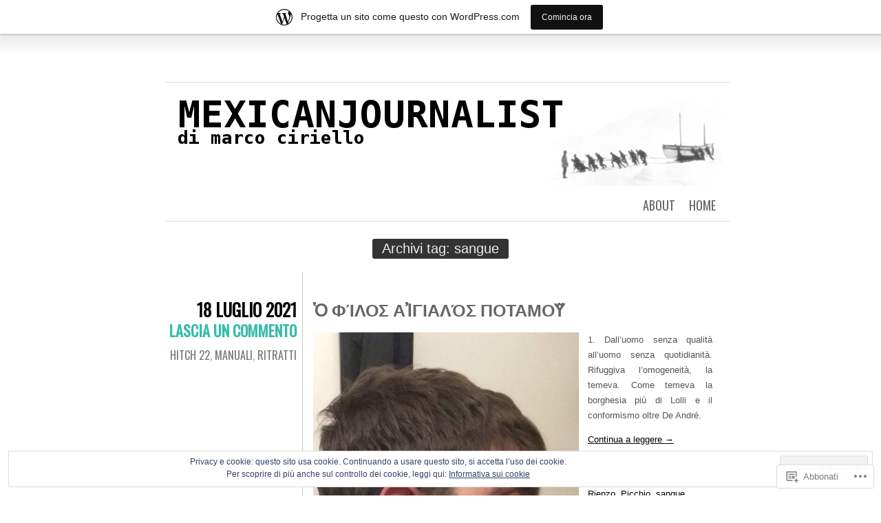

--- FILE ---
content_type: text/html; charset=UTF-8
request_url: https://mexicanjournalist.wordpress.com/tag/sangue/
body_size: 27459
content:
<!DOCTYPE html>
<html lang="it-IT">
<head>
	<meta charset="UTF-8" />
	<title>sangue | MEXICANJOURNALIST</title>
	<link rel="profile" href="http://gmpg.org/xfn/11" />
	<link rel="pingback" href="https://mexicanjournalist.wordpress.com/xmlrpc.php" />
	<meta name='robots' content='max-image-preview:large' />
<meta name="google-site-verification" content="mexicanjournalist" />
<meta name="msvalidate.01" content="mexicanjournalist" />
<link rel='dns-prefetch' href='//s0.wp.com' />
<link rel='dns-prefetch' href='//fonts-api.wp.com' />
<link rel='dns-prefetch' href='//af.pubmine.com' />
<link rel="alternate" type="application/rss+xml" title="MEXICANJOURNALIST &raquo; Feed" href="https://mexicanjournalist.wordpress.com/feed/" />
<link rel="alternate" type="application/rss+xml" title="MEXICANJOURNALIST &raquo; Feed dei commenti" href="https://mexicanjournalist.wordpress.com/comments/feed/" />
<link rel="alternate" type="application/rss+xml" title="MEXICANJOURNALIST &raquo; sangue Feed del tag" href="https://mexicanjournalist.wordpress.com/tag/sangue/feed/" />
	<script type="text/javascript">
		/* <![CDATA[ */
		function addLoadEvent(func) {
			var oldonload = window.onload;
			if (typeof window.onload != 'function') {
				window.onload = func;
			} else {
				window.onload = function () {
					oldonload();
					func();
				}
			}
		}
		/* ]]> */
	</script>
	<link crossorigin='anonymous' rel='stylesheet' id='all-css-0-1' href='/_static/??/wp-content/mu-plugins/widgets/eu-cookie-law/templates/style.css,/wp-content/blog-plugins/marketing-bar/css/marketing-bar.css?m=1761640963j&cssminify=yes' type='text/css' media='all' />
<style id='wp-emoji-styles-inline-css'>

	img.wp-smiley, img.emoji {
		display: inline !important;
		border: none !important;
		box-shadow: none !important;
		height: 1em !important;
		width: 1em !important;
		margin: 0 0.07em !important;
		vertical-align: -0.1em !important;
		background: none !important;
		padding: 0 !important;
	}
/*# sourceURL=wp-emoji-styles-inline-css */
</style>
<link crossorigin='anonymous' rel='stylesheet' id='all-css-2-1' href='/wp-content/plugins/gutenberg-core/v22.4.0/build/styles/block-library/style.min.css?m=1768935615i&cssminify=yes' type='text/css' media='all' />
<style id='wp-block-library-inline-css'>
.has-text-align-justify {
	text-align:justify;
}
.has-text-align-justify{text-align:justify;}

/*# sourceURL=wp-block-library-inline-css */
</style><style id='global-styles-inline-css'>
:root{--wp--preset--aspect-ratio--square: 1;--wp--preset--aspect-ratio--4-3: 4/3;--wp--preset--aspect-ratio--3-4: 3/4;--wp--preset--aspect-ratio--3-2: 3/2;--wp--preset--aspect-ratio--2-3: 2/3;--wp--preset--aspect-ratio--16-9: 16/9;--wp--preset--aspect-ratio--9-16: 9/16;--wp--preset--color--black: #000000;--wp--preset--color--cyan-bluish-gray: #abb8c3;--wp--preset--color--white: #ffffff;--wp--preset--color--pale-pink: #f78da7;--wp--preset--color--vivid-red: #cf2e2e;--wp--preset--color--luminous-vivid-orange: #ff6900;--wp--preset--color--luminous-vivid-amber: #fcb900;--wp--preset--color--light-green-cyan: #7bdcb5;--wp--preset--color--vivid-green-cyan: #00d084;--wp--preset--color--pale-cyan-blue: #8ed1fc;--wp--preset--color--vivid-cyan-blue: #0693e3;--wp--preset--color--vivid-purple: #9b51e0;--wp--preset--gradient--vivid-cyan-blue-to-vivid-purple: linear-gradient(135deg,rgb(6,147,227) 0%,rgb(155,81,224) 100%);--wp--preset--gradient--light-green-cyan-to-vivid-green-cyan: linear-gradient(135deg,rgb(122,220,180) 0%,rgb(0,208,130) 100%);--wp--preset--gradient--luminous-vivid-amber-to-luminous-vivid-orange: linear-gradient(135deg,rgb(252,185,0) 0%,rgb(255,105,0) 100%);--wp--preset--gradient--luminous-vivid-orange-to-vivid-red: linear-gradient(135deg,rgb(255,105,0) 0%,rgb(207,46,46) 100%);--wp--preset--gradient--very-light-gray-to-cyan-bluish-gray: linear-gradient(135deg,rgb(238,238,238) 0%,rgb(169,184,195) 100%);--wp--preset--gradient--cool-to-warm-spectrum: linear-gradient(135deg,rgb(74,234,220) 0%,rgb(151,120,209) 20%,rgb(207,42,186) 40%,rgb(238,44,130) 60%,rgb(251,105,98) 80%,rgb(254,248,76) 100%);--wp--preset--gradient--blush-light-purple: linear-gradient(135deg,rgb(255,206,236) 0%,rgb(152,150,240) 100%);--wp--preset--gradient--blush-bordeaux: linear-gradient(135deg,rgb(254,205,165) 0%,rgb(254,45,45) 50%,rgb(107,0,62) 100%);--wp--preset--gradient--luminous-dusk: linear-gradient(135deg,rgb(255,203,112) 0%,rgb(199,81,192) 50%,rgb(65,88,208) 100%);--wp--preset--gradient--pale-ocean: linear-gradient(135deg,rgb(255,245,203) 0%,rgb(182,227,212) 50%,rgb(51,167,181) 100%);--wp--preset--gradient--electric-grass: linear-gradient(135deg,rgb(202,248,128) 0%,rgb(113,206,126) 100%);--wp--preset--gradient--midnight: linear-gradient(135deg,rgb(2,3,129) 0%,rgb(40,116,252) 100%);--wp--preset--font-size--small: 13px;--wp--preset--font-size--medium: 20px;--wp--preset--font-size--large: 36px;--wp--preset--font-size--x-large: 42px;--wp--preset--font-family--albert-sans: 'Albert Sans', sans-serif;--wp--preset--font-family--alegreya: Alegreya, serif;--wp--preset--font-family--arvo: Arvo, serif;--wp--preset--font-family--bodoni-moda: 'Bodoni Moda', serif;--wp--preset--font-family--bricolage-grotesque: 'Bricolage Grotesque', sans-serif;--wp--preset--font-family--cabin: Cabin, sans-serif;--wp--preset--font-family--chivo: Chivo, sans-serif;--wp--preset--font-family--commissioner: Commissioner, sans-serif;--wp--preset--font-family--cormorant: Cormorant, serif;--wp--preset--font-family--courier-prime: 'Courier Prime', monospace;--wp--preset--font-family--crimson-pro: 'Crimson Pro', serif;--wp--preset--font-family--dm-mono: 'DM Mono', monospace;--wp--preset--font-family--dm-sans: 'DM Sans', sans-serif;--wp--preset--font-family--dm-serif-display: 'DM Serif Display', serif;--wp--preset--font-family--domine: Domine, serif;--wp--preset--font-family--eb-garamond: 'EB Garamond', serif;--wp--preset--font-family--epilogue: Epilogue, sans-serif;--wp--preset--font-family--fahkwang: Fahkwang, sans-serif;--wp--preset--font-family--figtree: Figtree, sans-serif;--wp--preset--font-family--fira-sans: 'Fira Sans', sans-serif;--wp--preset--font-family--fjalla-one: 'Fjalla One', sans-serif;--wp--preset--font-family--fraunces: Fraunces, serif;--wp--preset--font-family--gabarito: Gabarito, system-ui;--wp--preset--font-family--ibm-plex-mono: 'IBM Plex Mono', monospace;--wp--preset--font-family--ibm-plex-sans: 'IBM Plex Sans', sans-serif;--wp--preset--font-family--ibarra-real-nova: 'Ibarra Real Nova', serif;--wp--preset--font-family--instrument-serif: 'Instrument Serif', serif;--wp--preset--font-family--inter: Inter, sans-serif;--wp--preset--font-family--josefin-sans: 'Josefin Sans', sans-serif;--wp--preset--font-family--jost: Jost, sans-serif;--wp--preset--font-family--libre-baskerville: 'Libre Baskerville', serif;--wp--preset--font-family--libre-franklin: 'Libre Franklin', sans-serif;--wp--preset--font-family--literata: Literata, serif;--wp--preset--font-family--lora: Lora, serif;--wp--preset--font-family--merriweather: Merriweather, serif;--wp--preset--font-family--montserrat: Montserrat, sans-serif;--wp--preset--font-family--newsreader: Newsreader, serif;--wp--preset--font-family--noto-sans-mono: 'Noto Sans Mono', sans-serif;--wp--preset--font-family--nunito: Nunito, sans-serif;--wp--preset--font-family--open-sans: 'Open Sans', sans-serif;--wp--preset--font-family--overpass: Overpass, sans-serif;--wp--preset--font-family--pt-serif: 'PT Serif', serif;--wp--preset--font-family--petrona: Petrona, serif;--wp--preset--font-family--piazzolla: Piazzolla, serif;--wp--preset--font-family--playfair-display: 'Playfair Display', serif;--wp--preset--font-family--plus-jakarta-sans: 'Plus Jakarta Sans', sans-serif;--wp--preset--font-family--poppins: Poppins, sans-serif;--wp--preset--font-family--raleway: Raleway, sans-serif;--wp--preset--font-family--roboto: Roboto, sans-serif;--wp--preset--font-family--roboto-slab: 'Roboto Slab', serif;--wp--preset--font-family--rubik: Rubik, sans-serif;--wp--preset--font-family--rufina: Rufina, serif;--wp--preset--font-family--sora: Sora, sans-serif;--wp--preset--font-family--source-sans-3: 'Source Sans 3', sans-serif;--wp--preset--font-family--source-serif-4: 'Source Serif 4', serif;--wp--preset--font-family--space-mono: 'Space Mono', monospace;--wp--preset--font-family--syne: Syne, sans-serif;--wp--preset--font-family--texturina: Texturina, serif;--wp--preset--font-family--urbanist: Urbanist, sans-serif;--wp--preset--font-family--work-sans: 'Work Sans', sans-serif;--wp--preset--spacing--20: 0.44rem;--wp--preset--spacing--30: 0.67rem;--wp--preset--spacing--40: 1rem;--wp--preset--spacing--50: 1.5rem;--wp--preset--spacing--60: 2.25rem;--wp--preset--spacing--70: 3.38rem;--wp--preset--spacing--80: 5.06rem;--wp--preset--shadow--natural: 6px 6px 9px rgba(0, 0, 0, 0.2);--wp--preset--shadow--deep: 12px 12px 50px rgba(0, 0, 0, 0.4);--wp--preset--shadow--sharp: 6px 6px 0px rgba(0, 0, 0, 0.2);--wp--preset--shadow--outlined: 6px 6px 0px -3px rgb(255, 255, 255), 6px 6px rgb(0, 0, 0);--wp--preset--shadow--crisp: 6px 6px 0px rgb(0, 0, 0);}:where(body) { margin: 0; }:where(.is-layout-flex){gap: 0.5em;}:where(.is-layout-grid){gap: 0.5em;}body .is-layout-flex{display: flex;}.is-layout-flex{flex-wrap: wrap;align-items: center;}.is-layout-flex > :is(*, div){margin: 0;}body .is-layout-grid{display: grid;}.is-layout-grid > :is(*, div){margin: 0;}body{padding-top: 0px;padding-right: 0px;padding-bottom: 0px;padding-left: 0px;}:root :where(.wp-element-button, .wp-block-button__link){background-color: #32373c;border-width: 0;color: #fff;font-family: inherit;font-size: inherit;font-style: inherit;font-weight: inherit;letter-spacing: inherit;line-height: inherit;padding-top: calc(0.667em + 2px);padding-right: calc(1.333em + 2px);padding-bottom: calc(0.667em + 2px);padding-left: calc(1.333em + 2px);text-decoration: none;text-transform: inherit;}.has-black-color{color: var(--wp--preset--color--black) !important;}.has-cyan-bluish-gray-color{color: var(--wp--preset--color--cyan-bluish-gray) !important;}.has-white-color{color: var(--wp--preset--color--white) !important;}.has-pale-pink-color{color: var(--wp--preset--color--pale-pink) !important;}.has-vivid-red-color{color: var(--wp--preset--color--vivid-red) !important;}.has-luminous-vivid-orange-color{color: var(--wp--preset--color--luminous-vivid-orange) !important;}.has-luminous-vivid-amber-color{color: var(--wp--preset--color--luminous-vivid-amber) !important;}.has-light-green-cyan-color{color: var(--wp--preset--color--light-green-cyan) !important;}.has-vivid-green-cyan-color{color: var(--wp--preset--color--vivid-green-cyan) !important;}.has-pale-cyan-blue-color{color: var(--wp--preset--color--pale-cyan-blue) !important;}.has-vivid-cyan-blue-color{color: var(--wp--preset--color--vivid-cyan-blue) !important;}.has-vivid-purple-color{color: var(--wp--preset--color--vivid-purple) !important;}.has-black-background-color{background-color: var(--wp--preset--color--black) !important;}.has-cyan-bluish-gray-background-color{background-color: var(--wp--preset--color--cyan-bluish-gray) !important;}.has-white-background-color{background-color: var(--wp--preset--color--white) !important;}.has-pale-pink-background-color{background-color: var(--wp--preset--color--pale-pink) !important;}.has-vivid-red-background-color{background-color: var(--wp--preset--color--vivid-red) !important;}.has-luminous-vivid-orange-background-color{background-color: var(--wp--preset--color--luminous-vivid-orange) !important;}.has-luminous-vivid-amber-background-color{background-color: var(--wp--preset--color--luminous-vivid-amber) !important;}.has-light-green-cyan-background-color{background-color: var(--wp--preset--color--light-green-cyan) !important;}.has-vivid-green-cyan-background-color{background-color: var(--wp--preset--color--vivid-green-cyan) !important;}.has-pale-cyan-blue-background-color{background-color: var(--wp--preset--color--pale-cyan-blue) !important;}.has-vivid-cyan-blue-background-color{background-color: var(--wp--preset--color--vivid-cyan-blue) !important;}.has-vivid-purple-background-color{background-color: var(--wp--preset--color--vivid-purple) !important;}.has-black-border-color{border-color: var(--wp--preset--color--black) !important;}.has-cyan-bluish-gray-border-color{border-color: var(--wp--preset--color--cyan-bluish-gray) !important;}.has-white-border-color{border-color: var(--wp--preset--color--white) !important;}.has-pale-pink-border-color{border-color: var(--wp--preset--color--pale-pink) !important;}.has-vivid-red-border-color{border-color: var(--wp--preset--color--vivid-red) !important;}.has-luminous-vivid-orange-border-color{border-color: var(--wp--preset--color--luminous-vivid-orange) !important;}.has-luminous-vivid-amber-border-color{border-color: var(--wp--preset--color--luminous-vivid-amber) !important;}.has-light-green-cyan-border-color{border-color: var(--wp--preset--color--light-green-cyan) !important;}.has-vivid-green-cyan-border-color{border-color: var(--wp--preset--color--vivid-green-cyan) !important;}.has-pale-cyan-blue-border-color{border-color: var(--wp--preset--color--pale-cyan-blue) !important;}.has-vivid-cyan-blue-border-color{border-color: var(--wp--preset--color--vivid-cyan-blue) !important;}.has-vivid-purple-border-color{border-color: var(--wp--preset--color--vivid-purple) !important;}.has-vivid-cyan-blue-to-vivid-purple-gradient-background{background: var(--wp--preset--gradient--vivid-cyan-blue-to-vivid-purple) !important;}.has-light-green-cyan-to-vivid-green-cyan-gradient-background{background: var(--wp--preset--gradient--light-green-cyan-to-vivid-green-cyan) !important;}.has-luminous-vivid-amber-to-luminous-vivid-orange-gradient-background{background: var(--wp--preset--gradient--luminous-vivid-amber-to-luminous-vivid-orange) !important;}.has-luminous-vivid-orange-to-vivid-red-gradient-background{background: var(--wp--preset--gradient--luminous-vivid-orange-to-vivid-red) !important;}.has-very-light-gray-to-cyan-bluish-gray-gradient-background{background: var(--wp--preset--gradient--very-light-gray-to-cyan-bluish-gray) !important;}.has-cool-to-warm-spectrum-gradient-background{background: var(--wp--preset--gradient--cool-to-warm-spectrum) !important;}.has-blush-light-purple-gradient-background{background: var(--wp--preset--gradient--blush-light-purple) !important;}.has-blush-bordeaux-gradient-background{background: var(--wp--preset--gradient--blush-bordeaux) !important;}.has-luminous-dusk-gradient-background{background: var(--wp--preset--gradient--luminous-dusk) !important;}.has-pale-ocean-gradient-background{background: var(--wp--preset--gradient--pale-ocean) !important;}.has-electric-grass-gradient-background{background: var(--wp--preset--gradient--electric-grass) !important;}.has-midnight-gradient-background{background: var(--wp--preset--gradient--midnight) !important;}.has-small-font-size{font-size: var(--wp--preset--font-size--small) !important;}.has-medium-font-size{font-size: var(--wp--preset--font-size--medium) !important;}.has-large-font-size{font-size: var(--wp--preset--font-size--large) !important;}.has-x-large-font-size{font-size: var(--wp--preset--font-size--x-large) !important;}.has-albert-sans-font-family{font-family: var(--wp--preset--font-family--albert-sans) !important;}.has-alegreya-font-family{font-family: var(--wp--preset--font-family--alegreya) !important;}.has-arvo-font-family{font-family: var(--wp--preset--font-family--arvo) !important;}.has-bodoni-moda-font-family{font-family: var(--wp--preset--font-family--bodoni-moda) !important;}.has-bricolage-grotesque-font-family{font-family: var(--wp--preset--font-family--bricolage-grotesque) !important;}.has-cabin-font-family{font-family: var(--wp--preset--font-family--cabin) !important;}.has-chivo-font-family{font-family: var(--wp--preset--font-family--chivo) !important;}.has-commissioner-font-family{font-family: var(--wp--preset--font-family--commissioner) !important;}.has-cormorant-font-family{font-family: var(--wp--preset--font-family--cormorant) !important;}.has-courier-prime-font-family{font-family: var(--wp--preset--font-family--courier-prime) !important;}.has-crimson-pro-font-family{font-family: var(--wp--preset--font-family--crimson-pro) !important;}.has-dm-mono-font-family{font-family: var(--wp--preset--font-family--dm-mono) !important;}.has-dm-sans-font-family{font-family: var(--wp--preset--font-family--dm-sans) !important;}.has-dm-serif-display-font-family{font-family: var(--wp--preset--font-family--dm-serif-display) !important;}.has-domine-font-family{font-family: var(--wp--preset--font-family--domine) !important;}.has-eb-garamond-font-family{font-family: var(--wp--preset--font-family--eb-garamond) !important;}.has-epilogue-font-family{font-family: var(--wp--preset--font-family--epilogue) !important;}.has-fahkwang-font-family{font-family: var(--wp--preset--font-family--fahkwang) !important;}.has-figtree-font-family{font-family: var(--wp--preset--font-family--figtree) !important;}.has-fira-sans-font-family{font-family: var(--wp--preset--font-family--fira-sans) !important;}.has-fjalla-one-font-family{font-family: var(--wp--preset--font-family--fjalla-one) !important;}.has-fraunces-font-family{font-family: var(--wp--preset--font-family--fraunces) !important;}.has-gabarito-font-family{font-family: var(--wp--preset--font-family--gabarito) !important;}.has-ibm-plex-mono-font-family{font-family: var(--wp--preset--font-family--ibm-plex-mono) !important;}.has-ibm-plex-sans-font-family{font-family: var(--wp--preset--font-family--ibm-plex-sans) !important;}.has-ibarra-real-nova-font-family{font-family: var(--wp--preset--font-family--ibarra-real-nova) !important;}.has-instrument-serif-font-family{font-family: var(--wp--preset--font-family--instrument-serif) !important;}.has-inter-font-family{font-family: var(--wp--preset--font-family--inter) !important;}.has-josefin-sans-font-family{font-family: var(--wp--preset--font-family--josefin-sans) !important;}.has-jost-font-family{font-family: var(--wp--preset--font-family--jost) !important;}.has-libre-baskerville-font-family{font-family: var(--wp--preset--font-family--libre-baskerville) !important;}.has-libre-franklin-font-family{font-family: var(--wp--preset--font-family--libre-franklin) !important;}.has-literata-font-family{font-family: var(--wp--preset--font-family--literata) !important;}.has-lora-font-family{font-family: var(--wp--preset--font-family--lora) !important;}.has-merriweather-font-family{font-family: var(--wp--preset--font-family--merriweather) !important;}.has-montserrat-font-family{font-family: var(--wp--preset--font-family--montserrat) !important;}.has-newsreader-font-family{font-family: var(--wp--preset--font-family--newsreader) !important;}.has-noto-sans-mono-font-family{font-family: var(--wp--preset--font-family--noto-sans-mono) !important;}.has-nunito-font-family{font-family: var(--wp--preset--font-family--nunito) !important;}.has-open-sans-font-family{font-family: var(--wp--preset--font-family--open-sans) !important;}.has-overpass-font-family{font-family: var(--wp--preset--font-family--overpass) !important;}.has-pt-serif-font-family{font-family: var(--wp--preset--font-family--pt-serif) !important;}.has-petrona-font-family{font-family: var(--wp--preset--font-family--petrona) !important;}.has-piazzolla-font-family{font-family: var(--wp--preset--font-family--piazzolla) !important;}.has-playfair-display-font-family{font-family: var(--wp--preset--font-family--playfair-display) !important;}.has-plus-jakarta-sans-font-family{font-family: var(--wp--preset--font-family--plus-jakarta-sans) !important;}.has-poppins-font-family{font-family: var(--wp--preset--font-family--poppins) !important;}.has-raleway-font-family{font-family: var(--wp--preset--font-family--raleway) !important;}.has-roboto-font-family{font-family: var(--wp--preset--font-family--roboto) !important;}.has-roboto-slab-font-family{font-family: var(--wp--preset--font-family--roboto-slab) !important;}.has-rubik-font-family{font-family: var(--wp--preset--font-family--rubik) !important;}.has-rufina-font-family{font-family: var(--wp--preset--font-family--rufina) !important;}.has-sora-font-family{font-family: var(--wp--preset--font-family--sora) !important;}.has-source-sans-3-font-family{font-family: var(--wp--preset--font-family--source-sans-3) !important;}.has-source-serif-4-font-family{font-family: var(--wp--preset--font-family--source-serif-4) !important;}.has-space-mono-font-family{font-family: var(--wp--preset--font-family--space-mono) !important;}.has-syne-font-family{font-family: var(--wp--preset--font-family--syne) !important;}.has-texturina-font-family{font-family: var(--wp--preset--font-family--texturina) !important;}.has-urbanist-font-family{font-family: var(--wp--preset--font-family--urbanist) !important;}.has-work-sans-font-family{font-family: var(--wp--preset--font-family--work-sans) !important;}
/*# sourceURL=global-styles-inline-css */
</style>

<style id='classic-theme-styles-inline-css'>
.wp-block-button__link{background-color:#32373c;border-radius:9999px;box-shadow:none;color:#fff;font-size:1.125em;padding:calc(.667em + 2px) calc(1.333em + 2px);text-decoration:none}.wp-block-file__button{background:#32373c;color:#fff}.wp-block-accordion-heading{margin:0}.wp-block-accordion-heading__toggle{background-color:inherit!important;color:inherit!important}.wp-block-accordion-heading__toggle:not(:focus-visible){outline:none}.wp-block-accordion-heading__toggle:focus,.wp-block-accordion-heading__toggle:hover{background-color:inherit!important;border:none;box-shadow:none;color:inherit;padding:var(--wp--preset--spacing--20,1em) 0;text-decoration:none}.wp-block-accordion-heading__toggle:focus-visible{outline:auto;outline-offset:0}
/*# sourceURL=/wp-content/plugins/gutenberg-core/v22.4.0/build/styles/block-library/classic.min.css */
</style>
<link crossorigin='anonymous' rel='stylesheet' id='all-css-4-1' href='/_static/??-eJx9jsEKwjAQRH/IzZK2VD2I32LSxcZm06WbWPx7I0IVBC9zGN4bBlcBP6dMKaPEcg1J0c8uzn5SbIw9GAsaWCLBQnfT4RA0bwRofkQyXnWHX0Nc4LO1UO1ZLvlFMA3hQpG4Yv+0VaoDzslCqlCTQ2HIYxX1x3vXKMWhH0uacHt15pPdd7Y/tm3T355QZlZr&cssminify=yes' type='text/css' media='all' />
<link rel='stylesheet' id='oswald-css' href='https://fonts-api.wp.com/css?family=Oswald&#038;subset=latin%2Clatin-ext&#038;ver=6.9-RC2-61304' media='all' />
<link crossorigin='anonymous' rel='stylesheet' id='all-css-6-1' href='/_static/??-eJx9y0EKwkAMheELGUNhRF2IZ2lDnI5mkqHJULy9dVc37t4P78O1AZkGa2DMXNmx9Qlp7vrCooQeb2FYG1k9kvsBd6B2aNJzUceFJ7G8zYzba5f/UGYDMRqjmP4EPGQsy5fe621Ip2tKl/OQnh94REAa&cssminify=yes' type='text/css' media='all' />
<link crossorigin='anonymous' rel='stylesheet' id='print-css-7-1' href='/wp-content/mu-plugins/global-print/global-print.css?m=1465851035i&cssminify=yes' type='text/css' media='print' />
<style id='jetpack-global-styles-frontend-style-inline-css'>
:root { --font-headings: unset; --font-base: unset; --font-headings-default: -apple-system,BlinkMacSystemFont,"Segoe UI",Roboto,Oxygen-Sans,Ubuntu,Cantarell,"Helvetica Neue",sans-serif; --font-base-default: -apple-system,BlinkMacSystemFont,"Segoe UI",Roboto,Oxygen-Sans,Ubuntu,Cantarell,"Helvetica Neue",sans-serif;}
/*# sourceURL=jetpack-global-styles-frontend-style-inline-css */
</style>
<link crossorigin='anonymous' rel='stylesheet' id='all-css-10-1' href='/wp-content/themes/h4/global.css?m=1420737423i&cssminify=yes' type='text/css' media='all' />
<script type="text/javascript" id="wpcom-actionbar-placeholder-js-extra">
/* <![CDATA[ */
var actionbardata = {"siteID":"24687037","postID":"0","siteURL":"https://mexicanjournalist.wordpress.com","xhrURL":"https://mexicanjournalist.wordpress.com/wp-admin/admin-ajax.php","nonce":"9ac09ab596","isLoggedIn":"","statusMessage":"","subsEmailDefault":"instantly","proxyScriptUrl":"https://s0.wp.com/wp-content/js/wpcom-proxy-request.js?m=1513050504i&amp;ver=20211021","i18n":{"followedText":"I nuovi articoli del sito saranno visibili sul tuo \u003Ca href=\"https://wordpress.com/reader\"\u003EReader\u003C/a\u003E","foldBar":"Riduci la barra","unfoldBar":"Espandi la barra","shortLinkCopied":"Shortlink copiato negli appunti."}};
//# sourceURL=wpcom-actionbar-placeholder-js-extra
/* ]]> */
</script>
<script type="text/javascript" id="jetpack-mu-wpcom-settings-js-before">
/* <![CDATA[ */
var JETPACK_MU_WPCOM_SETTINGS = {"assetsUrl":"https://s0.wp.com/wp-content/mu-plugins/jetpack-mu-wpcom-plugin/moon/jetpack_vendor/automattic/jetpack-mu-wpcom/src/build/"};
//# sourceURL=jetpack-mu-wpcom-settings-js-before
/* ]]> */
</script>
<script crossorigin='anonymous' type='text/javascript'  src='/_static/??/wp-content/js/rlt-proxy.js,/wp-content/blog-plugins/wordads-classes/js/cmp/v2/cmp-non-gdpr.js?m=1720530689j'></script>
<script type="text/javascript" id="rlt-proxy-js-after">
/* <![CDATA[ */
	rltInitialize( {"token":null,"iframeOrigins":["https:\/\/widgets.wp.com"]} );
//# sourceURL=rlt-proxy-js-after
/* ]]> */
</script>
<link rel="EditURI" type="application/rsd+xml" title="RSD" href="https://mexicanjournalist.wordpress.com/xmlrpc.php?rsd" />
<meta name="generator" content="WordPress.com" />

<!-- Jetpack Open Graph Tags -->
<meta property="og:type" content="website" />
<meta property="og:title" content="sangue &#8211; MEXICANJOURNALIST" />
<meta property="og:url" content="https://mexicanjournalist.wordpress.com/tag/sangue/" />
<meta property="og:site_name" content="MEXICANJOURNALIST" />
<meta property="og:image" content="https://s0.wp.com/i/blank.jpg?m=1383295312i" />
<meta property="og:image:width" content="200" />
<meta property="og:image:height" content="200" />
<meta property="og:image:alt" content="" />
<meta property="og:locale" content="it_IT" />
<meta property="fb:app_id" content="249643311490" />

<!-- End Jetpack Open Graph Tags -->
<link rel="shortcut icon" type="image/x-icon" href="https://s0.wp.com/i/favicon.ico?m=1713425267i" sizes="16x16 24x24 32x32 48x48" />
<link rel="icon" type="image/x-icon" href="https://s0.wp.com/i/favicon.ico?m=1713425267i" sizes="16x16 24x24 32x32 48x48" />
<link rel="apple-touch-icon" href="https://s0.wp.com/i/webclip.png?m=1713868326i" />
<link rel='openid.server' href='https://mexicanjournalist.wordpress.com/?openidserver=1' />
<link rel='openid.delegate' href='https://mexicanjournalist.wordpress.com/' />
<link rel="search" type="application/opensearchdescription+xml" href="https://mexicanjournalist.wordpress.com/osd.xml" title="MEXICANJOURNALIST" />
<link rel="search" type="application/opensearchdescription+xml" href="https://s1.wp.com/opensearch.xml" title="WordPress.com" />
<style type="text/css">.recentcomments a{display:inline !important;padding:0 !important;margin:0 !important;}</style>		<style type="text/css">
			.recentcomments a {
				display: inline !important;
				padding: 0 !important;
				margin: 0 !important;
			}

			table.recentcommentsavatartop img.avatar, table.recentcommentsavatarend img.avatar {
				border: 0px;
				margin: 0;
			}

			table.recentcommentsavatartop a, table.recentcommentsavatarend a {
				border: 0px !important;
				background-color: transparent !important;
			}

			td.recentcommentsavatarend, td.recentcommentsavatartop {
				padding: 0px 0px 1px 0px;
				margin: 0px;
			}

			td.recentcommentstextend {
				border: none !important;
				padding: 0px 0px 2px 10px;
			}

			.rtl td.recentcommentstextend {
				padding: 0px 10px 2px 0px;
			}

			td.recentcommentstexttop {
				border: none;
				padding: 0px 0px 0px 10px;
			}

			.rtl td.recentcommentstexttop {
				padding: 0px 10px 0px 0px;
			}
		</style>
		<meta name="description" content="Post su sangue scritto da mexicanjournalist" />
	<style type="text/css">
			#site-title,
		#site-description {
			position: absolute !important;
			clip: rect(1px 1px 1px 1px); /* IE6, IE7 */
			clip: rect(1px, 1px, 1px, 1px);
		}
		#header {
			min-height: 0;
		}
		</style>
	<script type="text/javascript">
/* <![CDATA[ */
var wa_client = {}; wa_client.cmd = []; wa_client.config = { 'blog_id': 24687037, 'blog_language': 'it', 'is_wordads': false, 'hosting_type': 0, 'afp_account_id': null, 'afp_host_id': 5038568878849053, 'theme': 'pub/chunk', '_': { 'title': 'Pubblicità', 'privacy_settings': 'Impostazioni sulla privacy' }, 'formats': [ 'belowpost', 'bottom_sticky', 'sidebar_sticky_right', 'sidebar', 'gutenberg_rectangle', 'gutenberg_leaderboard', 'gutenberg_mobile_leaderboard', 'gutenberg_skyscraper' ] };
/* ]]> */
</script>
		<script type="text/javascript">

			window.doNotSellCallback = function() {

				var linkElements = [
					'a[href="https://wordpress.com/?ref=footer_blog"]',
					'a[href="https://wordpress.com/?ref=footer_website"]',
					'a[href="https://wordpress.com/?ref=vertical_footer"]',
					'a[href^="https://wordpress.com/?ref=footer_segment_"]',
				].join(',');

				var dnsLink = document.createElement( 'a' );
				dnsLink.href = 'https://wordpress.com/it/advertising-program-optout/';
				dnsLink.classList.add( 'do-not-sell-link' );
				dnsLink.rel = 'nofollow';
				dnsLink.style.marginLeft = '0.5em';
				dnsLink.textContent = 'Non vendere o condividere le mie informazioni personali';

				var creditLinks = document.querySelectorAll( linkElements );

				if ( 0 === creditLinks.length ) {
					return false;
				}

				Array.prototype.forEach.call( creditLinks, function( el ) {
					el.insertAdjacentElement( 'afterend', dnsLink );
				});

				return true;
			};

		</script>
		<script type="text/javascript">
	window.google_analytics_uacct = "UA-52447-2";
</script>

<script type="text/javascript">
	var _gaq = _gaq || [];
	_gaq.push(['_setAccount', 'UA-52447-2']);
	_gaq.push(['_gat._anonymizeIp']);
	_gaq.push(['_setDomainName', 'wordpress.com']);
	_gaq.push(['_initData']);
	_gaq.push(['_trackPageview']);

	(function() {
		var ga = document.createElement('script'); ga.type = 'text/javascript'; ga.async = true;
		ga.src = ('https:' == document.location.protocol ? 'https://ssl' : 'http://www') + '.google-analytics.com/ga.js';
		(document.getElementsByTagName('head')[0] || document.getElementsByTagName('body')[0]).appendChild(ga);
	})();
</script>
<link crossorigin='anonymous' rel='stylesheet' id='all-css-0-3' href='/_static/??-eJyVjMEKwjAQRH/IuFQr9SJ+iqSbJaZNsiGbJb8vQisevHibGd486MUg50a5QVJTovqQBXpwnpqA1fbkanwN7jsfUeQAv68LtWJx3Tok5gyPkBHmyLgKSA+F6r+GxE4jCaCtrELxA+3DW3hPt2G6nE/XcRrG5QXVjlHe&cssminify=yes' type='text/css' media='all' />
</head>
<body class="archive tag tag-sangue tag-599888 wp-theme-pubchunk customizer-styles-applied single-author jetpack-reblog-enabled has-marketing-bar has-marketing-bar-theme-chunk">

<div id="container">

	<div id="header">
		<h1 id="site-title"><a href="https://mexicanjournalist.wordpress.com/" title="MEXICANJOURNALIST" rel="home">MEXICANJOURNALIST</a></h1>
		<h2 id="site-description"></h2>
	</div>

	<div id="menu">
				<div id="header-image">
			<a href="https://mexicanjournalist.wordpress.com/">
				<img src="https://mexicanjournalist.wordpress.com/wp-content/uploads/2012/05/due.jpg" width="800" height="140" alt="" />
			</a>
		</div>
				<div class="menu"><ul>
<li ><a href="https://mexicanjournalist.wordpress.com/">Home</a></li><li class="page_item page-item-2"><a href="https://mexicanjournalist.wordpress.com/about/">About</a></li>
</ul></div>
	</div>

<div class="page-title">
	<h2 class="page-title">
		Archivi tag: <span>sangue</span>	</h2>
</div>

<div id="contents">
			
			
<div class="post-10142 post type-post status-publish format-standard hentry category-hitch-22 category-manuali category-ritratti tag-cinema tag-fortapasc tag-libero-de-rienzo tag-picchio tag-sangue tag-santamaradona" id="post-10142">
	<div class="entry-meta">
				<div class="date"><a href="https://mexicanjournalist.wordpress.com/2021/07/18/%e1%bd%81-%cf%86%ce%af%ce%bb%ce%bf%cf%82-%ce%b1%e1%bc%b0%ce%b3%ce%b9%ce%b1%ce%bb%cf%8c%cf%82-%cf%80%ce%bf%cf%84%ce%b1%ce%bc%ce%bf%e1%bf%a6/">18 luglio 2021</a></div>
						<div class="comments"><a href="https://mexicanjournalist.wordpress.com/2021/07/18/%e1%bd%81-%cf%86%ce%af%ce%bb%ce%bf%cf%82-%ce%b1%e1%bc%b0%ce%b3%ce%b9%ce%b1%ce%bb%cf%8c%cf%82-%cf%80%ce%bf%cf%84%ce%b1%ce%bc%ce%bf%e1%bf%a6/#respond">Lascia un commento</a></div>
						<span class="cat-links"><a href="https://mexicanjournalist.wordpress.com/category/hitch-22/" rel="category tag">Hitch 22</a>, <a href="https://mexicanjournalist.wordpress.com/category/manuali/" rel="category tag">manuali</a>, <a href="https://mexicanjournalist.wordpress.com/category/ritratti/" rel="category tag">ritratti</a></span>
							</div>
	<div class="main">
						<h2 class="entry-title">
					<a href="https://mexicanjournalist.wordpress.com/2021/07/18/%e1%bd%81-%cf%86%ce%af%ce%bb%ce%bf%cf%82-%ce%b1%e1%bc%b0%ce%b3%ce%b9%ce%b1%ce%bb%cf%8c%cf%82-%cf%80%ce%bf%cf%84%ce%b1%ce%bc%ce%bf%e1%bf%a6/" rel="bookmark">ὁ φίλος αἰγιαλός&nbsp;ποταμοῦ</a>
				</h2>
		
		<div class="entry-content">
						<div class="">
<div class="_1mf _1mj" style="text-align:justify;"><img data-attachment-id="10144" data-permalink="https://mexicanjournalist.wordpress.com/2021/07/18/%e1%bd%81-%cf%86%ce%af%ce%bb%ce%bf%cf%82-%ce%b1%e1%bc%b0%ce%b3%ce%b9%ce%b1%ce%bb%cf%8c%cf%82-%cf%80%ce%bf%cf%84%ce%b1%ce%bc%ce%bf%e1%bf%a6/217393389_863345524596230_6074778830407880579_n/" data-orig-file="https://mexicanjournalist.wordpress.com/wp-content/uploads/2021/07/217393389_863345524596230_6074778830407880579_n-e1626625165196.jpg" data-orig-size="1022,1264" data-comments-opened="1" data-image-meta="{&quot;aperture&quot;:&quot;0&quot;,&quot;credit&quot;:&quot;&quot;,&quot;camera&quot;:&quot;&quot;,&quot;caption&quot;:&quot;&quot;,&quot;created_timestamp&quot;:&quot;0&quot;,&quot;copyright&quot;:&quot;&quot;,&quot;focal_length&quot;:&quot;0&quot;,&quot;iso&quot;:&quot;0&quot;,&quot;shutter_speed&quot;:&quot;0&quot;,&quot;title&quot;:&quot;&quot;,&quot;orientation&quot;:&quot;0&quot;}" data-image-title="" data-image-description="" data-image-caption="" data-medium-file="https://mexicanjournalist.wordpress.com/wp-content/uploads/2021/07/217393389_863345524596230_6074778830407880579_n-e1626625165196.jpg?w=243" data-large-file="https://mexicanjournalist.wordpress.com/wp-content/uploads/2021/07/217393389_863345524596230_6074778830407880579_n-e1626625165196.jpg?w=580" class="wp-image-10144 alignleft" src="https://mexicanjournalist.wordpress.com/wp-content/uploads/2021/07/217393389_863345524596230_6074778830407880579_n-e1626625165196.jpg?w=386&#038;h=478" alt="" width="386" height="478" srcset="https://mexicanjournalist.wordpress.com/wp-content/uploads/2021/07/217393389_863345524596230_6074778830407880579_n-e1626625165196.jpg?w=386&amp;h=477 386w, https://mexicanjournalist.wordpress.com/wp-content/uploads/2021/07/217393389_863345524596230_6074778830407880579_n-e1626625165196.jpg?w=772&amp;h=955 772w, https://mexicanjournalist.wordpress.com/wp-content/uploads/2021/07/217393389_863345524596230_6074778830407880579_n-e1626625165196.jpg?w=121&amp;h=150 121w, https://mexicanjournalist.wordpress.com/wp-content/uploads/2021/07/217393389_863345524596230_6074778830407880579_n-e1626625165196.jpg?w=243&amp;h=300 243w, https://mexicanjournalist.wordpress.com/wp-content/uploads/2021/07/217393389_863345524596230_6074778830407880579_n-e1626625165196.jpg?w=768&amp;h=950 768w" sizes="(max-width: 386px) 100vw, 386px" />1. Dall’uomo senza qualità all’uomo senza quotidianità. Rifuggiva l’omogeneità, la temeva. Come temeva la borghesia più di Lolli e il conformismo oltre De André.</div>
</div>
<p> <a href="https://mexicanjournalist.wordpress.com/2021/07/18/%e1%bd%81-%cf%86%ce%af%ce%bb%ce%bf%cf%82-%ce%b1%e1%bc%b0%ce%b3%ce%b9%ce%b1%ce%bb%cf%8c%cf%82-%cf%80%ce%bf%cf%84%ce%b1%ce%bc%ce%bf%e1%bf%a6/#more-10142" class="more-link">Continua a leggere <span class="meta-nav">&rarr;</span></a></p>
		</div>
		<span class="tag-links"><strong>Contrassegnato da tag</strong> <a href="https://mexicanjournalist.wordpress.com/tag/cinema/" rel="tag">cinema</a>, <a href="https://mexicanjournalist.wordpress.com/tag/fortapasc/" rel="tag">Fortapàsc</a>, <a href="https://mexicanjournalist.wordpress.com/tag/libero-de-rienzo/" rel="tag">Libero De Rienzo</a>, <a href="https://mexicanjournalist.wordpress.com/tag/picchio/" rel="tag">Picchio</a>, <a href="https://mexicanjournalist.wordpress.com/tag/sangue/" rel="tag">sangue</a>, <a href="https://mexicanjournalist.wordpress.com/tag/santamaradona/" rel="tag">Santamaradona</a></span>	</div>
</div>


		
			
<div class="post-9790 post type-post status-publish format-standard hentry category-stiamo-tutti-andando-nella-stessa-direzione tag-curzio-malaparte tag-dante-alighieri tag-domenico-rea tag-ernesto-de-martino tag-jean-jacques-bouchard tag-kaputt tag-mircea-eliade tag-napoli tag-san-gennaro tag-san-lorenzo tag-san-luigi-gonzaga tag-san-pantaleone tag-sangue tag-santa-patrizia tag-santalfonso-maria-de-liguori tag-santo-stefano tag-vesuvio" id="post-9790">
	<div class="entry-meta">
				<div class="date"><a href="https://mexicanjournalist.wordpress.com/2020/12/17/san-gennaro-e-il-grande-freddo/">17 dicembre 2020</a></div>
						<div class="comments"><a href="https://mexicanjournalist.wordpress.com/2020/12/17/san-gennaro-e-il-grande-freddo/#respond">Lascia un commento</a></div>
						<span class="cat-links"><a href="https://mexicanjournalist.wordpress.com/category/stiamo-tutti-andando-nella-stessa-direzione/" rel="category tag">stiamo tutti andando nella stessa direzione?</a></span>
							</div>
	<div class="main">
						<h2 class="entry-title">
					<a href="https://mexicanjournalist.wordpress.com/2020/12/17/san-gennaro-e-il-grande-freddo/" rel="bookmark">San Gennaro e il grande&nbsp;freddo</a>
				</h2>
		
		<div class="entry-content">
						<p style="text-align:justify;"><a href="https://mexicanjournalist.wordpress.com/2020/12/17/san-gennaro-e-il-grande-freddo/4759718_1903_murales_san_gennaro_rubazto/" rel="attachment wp-att-9792"><img data-attachment-id="9792" data-permalink="https://mexicanjournalist.wordpress.com/2020/12/17/san-gennaro-e-il-grande-freddo/4759718_1903_murales_san_gennaro_rubazto/" data-orig-file="https://mexicanjournalist.wordpress.com/wp-content/uploads/2020/12/4759718_1903_murales_san_gennaro_rubazto.jpg" data-orig-size="990,543" data-comments-opened="1" data-image-meta="{&quot;aperture&quot;:&quot;0&quot;,&quot;credit&quot;:&quot;&quot;,&quot;camera&quot;:&quot;&quot;,&quot;caption&quot;:&quot;&quot;,&quot;created_timestamp&quot;:&quot;0&quot;,&quot;copyright&quot;:&quot;&quot;,&quot;focal_length&quot;:&quot;0&quot;,&quot;iso&quot;:&quot;0&quot;,&quot;shutter_speed&quot;:&quot;0&quot;,&quot;title&quot;:&quot;&quot;,&quot;orientation&quot;:&quot;0&quot;}" data-image-title="" data-image-description="" data-image-caption="" data-medium-file="https://mexicanjournalist.wordpress.com/wp-content/uploads/2020/12/4759718_1903_murales_san_gennaro_rubazto.jpg?w=300" data-large-file="https://mexicanjournalist.wordpress.com/wp-content/uploads/2020/12/4759718_1903_murales_san_gennaro_rubazto.jpg?w=580" class="alignleft size-medium wp-image-9792" src="https://mexicanjournalist.wordpress.com/wp-content/uploads/2020/12/4759718_1903_murales_san_gennaro_rubazto.jpg?w=300&#038;h=165" alt="" width="300" height="165" srcset="https://mexicanjournalist.wordpress.com/wp-content/uploads/2020/12/4759718_1903_murales_san_gennaro_rubazto.jpg?w=300 300w, https://mexicanjournalist.wordpress.com/wp-content/uploads/2020/12/4759718_1903_murales_san_gennaro_rubazto.jpg?w=600 600w, https://mexicanjournalist.wordpress.com/wp-content/uploads/2020/12/4759718_1903_murales_san_gennaro_rubazto.jpg?w=150 150w" sizes="(max-width: 300px) 100vw, 300px" /></a>Domenico Rea diceva che il popolo napoletano era stato così dentro la storia e così maltrattato, deriso e beffato, che ha finito per uscire dal tempo, creando una città-nazione eterna, dove la legge va da San Gennaro alla cabala. Appoggiava questa visione a Kierkegaard che descriveva l’uomo religioso come estraneo nel mondo e nel tempo, e poi ci metteva Dante come pietra definitiva: «Fede è sustanza di cose sperate e argomento de le non parventi, e questa pare a me sua quiditate».  <a href="https://mexicanjournalist.wordpress.com/2020/12/17/san-gennaro-e-il-grande-freddo/#more-9790" class="more-link">Continua a leggere <span class="meta-nav">&rarr;</span></a></p>
<div id="atatags-370373-697870aae527d">
		<script type="text/javascript">
			__ATA = window.__ATA || {};
			__ATA.cmd = window.__ATA.cmd || [];
			__ATA.cmd.push(function() {
				__ATA.initVideoSlot('atatags-370373-697870aae527d', {
					sectionId: '370373',
					format: 'inread'
				});
			});
		</script>
	</div>		</div>
		<span class="tag-links"><strong>Contrassegnato da tag</strong> <a href="https://mexicanjournalist.wordpress.com/tag/curzio-malaparte/" rel="tag">Curzio Malaparte</a>, <a href="https://mexicanjournalist.wordpress.com/tag/dante-alighieri/" rel="tag">Dante Alighieri</a>, <a href="https://mexicanjournalist.wordpress.com/tag/domenico-rea/" rel="tag">Domenico Rea</a>, <a href="https://mexicanjournalist.wordpress.com/tag/ernesto-de-martino/" rel="tag">Ernesto De Martino</a>, <a href="https://mexicanjournalist.wordpress.com/tag/jean-jacques-bouchard/" rel="tag">Jean-Jacques Bouchard</a>, <a href="https://mexicanjournalist.wordpress.com/tag/kaputt/" rel="tag">Kaputt</a>, <a href="https://mexicanjournalist.wordpress.com/tag/mircea-eliade/" rel="tag">Mircea Eliade</a>, <a href="https://mexicanjournalist.wordpress.com/tag/napoli/" rel="tag">Napoli</a>, <a href="https://mexicanjournalist.wordpress.com/tag/san-gennaro/" rel="tag">San Gennaro</a>, <a href="https://mexicanjournalist.wordpress.com/tag/san-lorenzo/" rel="tag">San Lorenzo</a>, <a href="https://mexicanjournalist.wordpress.com/tag/san-luigi-gonzaga/" rel="tag">San Luigi Gonzaga</a>, <a href="https://mexicanjournalist.wordpress.com/tag/san-pantaleone/" rel="tag">San Pantaleone</a>, <a href="https://mexicanjournalist.wordpress.com/tag/sangue/" rel="tag">sangue</a>, <a href="https://mexicanjournalist.wordpress.com/tag/santa-patrizia/" rel="tag">Santa Patrizia</a>, <a href="https://mexicanjournalist.wordpress.com/tag/santalfonso-maria-de-liguori/" rel="tag">Sant’Alfonso Maria de’ Liguori</a>, <a href="https://mexicanjournalist.wordpress.com/tag/santo-stefano/" rel="tag">Santo Stefano</a>, <a href="https://mexicanjournalist.wordpress.com/tag/vesuvio/" rel="tag">Vesuvio</a></span>	</div>
</div>


		
			
<div class="post-5209 post type-post status-publish format-standard hentry category-hitch-22 tag-ali tag-calcio tag-camorra tag-de-sanguine tag-napoli tag-san-gennaro tag-sangue" id="post-5209">
	<div class="entry-meta">
				<div class="date"><a href="https://mexicanjournalist.wordpress.com/2016/04/26/la-camorra-spara-il-campionato-non-risponde/">26 aprile 2016</a></div>
						<div class="comments"><a href="https://mexicanjournalist.wordpress.com/2016/04/26/la-camorra-spara-il-campionato-non-risponde/#respond">Lascia un commento</a></div>
						<span class="cat-links"><a href="https://mexicanjournalist.wordpress.com/category/hitch-22/" rel="category tag">Hitch 22</a></span>
							</div>
	<div class="main">
						<h2 class="entry-title">
					<a href="https://mexicanjournalist.wordpress.com/2016/04/26/la-camorra-spara-il-campionato-non-risponde/" rel="bookmark">La camorra spara, il campionato non&nbsp;risponde</a>
				</h2>
		
		<div class="entry-content">
						<p><a href="https://mexicanjournalist.wordpress.com/2016/04/26/la-camorra-spara-il-campionato-non-risponde/12948355_10153733428543220_790040652_o/" rel="attachment wp-att-5210"><img data-attachment-id="5210" data-permalink="https://mexicanjournalist.wordpress.com/2016/04/26/la-camorra-spara-il-campionato-non-risponde/12948355_10153733428543220_790040652_o/" data-orig-file="https://mexicanjournalist.wordpress.com/wp-content/uploads/2016/04/12948355_10153733428543220_790040652_o.jpg" data-orig-size="1920,1080" data-comments-opened="1" data-image-meta="{&quot;aperture&quot;:&quot;0&quot;,&quot;credit&quot;:&quot;&quot;,&quot;camera&quot;:&quot;&quot;,&quot;caption&quot;:&quot;&quot;,&quot;created_timestamp&quot;:&quot;0&quot;,&quot;copyright&quot;:&quot;&quot;,&quot;focal_length&quot;:&quot;0&quot;,&quot;iso&quot;:&quot;0&quot;,&quot;shutter_speed&quot;:&quot;0&quot;,&quot;title&quot;:&quot;&quot;,&quot;orientation&quot;:&quot;0&quot;}" data-image-title="" data-image-description="" data-image-caption="" data-medium-file="https://mexicanjournalist.wordpress.com/wp-content/uploads/2016/04/12948355_10153733428543220_790040652_o.jpg?w=300" data-large-file="https://mexicanjournalist.wordpress.com/wp-content/uploads/2016/04/12948355_10153733428543220_790040652_o.jpg?w=580" class="alignleft size-medium wp-image-5210" src="https://mexicanjournalist.wordpress.com/wp-content/uploads/2016/04/12948355_10153733428543220_790040652_o.jpg?w=300&#038;h=169" alt="" width="300" height="169" srcset="https://mexicanjournalist.wordpress.com/wp-content/uploads/2016/04/12948355_10153733428543220_790040652_o.jpg?w=300 300w, https://mexicanjournalist.wordpress.com/wp-content/uploads/2016/04/12948355_10153733428543220_790040652_o.jpg?w=600 600w, https://mexicanjournalist.wordpress.com/wp-content/uploads/2016/04/12948355_10153733428543220_790040652_o.jpg?w=150 150w" sizes="(max-width: 300px) 100vw, 300px" /></a>– Hai visto? È successo di nuovo.</p>
<p>– A tanto così da un sogno, sempre, che sfortuna.</p>
<p>– Non è sfortuna, è un dato.</p>
<p>– Sì, un dato di sfortuna.</p>
<p>– Eh no, c’è dell’altro. <a href="https://mexicanjournalist.wordpress.com/2016/04/26/la-camorra-spara-il-campionato-non-risponde/#more-5209" class="more-link">Continua a leggere <span class="meta-nav">&rarr;</span></a></p>
		</div>
		<span class="tag-links"><strong>Contrassegnato da tag</strong> <a href="https://mexicanjournalist.wordpress.com/tag/ali/" rel="tag">Ali</a>, <a href="https://mexicanjournalist.wordpress.com/tag/calcio/" rel="tag">calcio</a>, <a href="https://mexicanjournalist.wordpress.com/tag/camorra/" rel="tag">camorra</a>, <a href="https://mexicanjournalist.wordpress.com/tag/de-sanguine/" rel="tag">de sanguine</a>, <a href="https://mexicanjournalist.wordpress.com/tag/napoli/" rel="tag">Napoli</a>, <a href="https://mexicanjournalist.wordpress.com/tag/san-gennaro/" rel="tag">San Gennaro</a>, <a href="https://mexicanjournalist.wordpress.com/tag/sangue/" rel="tag">sangue</a></span>	</div>
</div>


		
			
<div class="post-3574 post type-post status-publish format-standard hentry category-stiamo-tutti-andando-nella-stessa-direzione tag-amc tag-broadway tag-cristiano-ronaldo tag-gheddafi tag-goya tag-guantanamo tag-hbo tag-hollywood tag-isis tag-libia tag-mediterraneo tag-omero tag-sangue tag-torri-gemelle tag-valzer-con-bashir" id="post-3574">
	<div class="entry-meta">
				<div class="date"><a href="https://mexicanjournalist.wordpress.com/2015/02/17/estetica-dellorrore/">17 febbraio 2015</a></div>
						<div class="comments"><a href="https://mexicanjournalist.wordpress.com/2015/02/17/estetica-dellorrore/#respond">Lascia un commento</a></div>
						<span class="cat-links"><a href="https://mexicanjournalist.wordpress.com/category/stiamo-tutti-andando-nella-stessa-direzione/" rel="category tag">stiamo tutti andando nella stessa direzione?</a></span>
							</div>
	<div class="main">
						<h2 class="entry-title">
					<a href="https://mexicanjournalist.wordpress.com/2015/02/17/estetica-dellorrore/" rel="bookmark">Estetica dell&#8217;Orrore</a>
				</h2>
		
		<div class="entry-content">
						<p style="text-align:justify;"><a href="https://mexicanjournalist.wordpress.com/wp-content/uploads/2015/02/isis-libia-640864_tn.jpg"><img data-attachment-id="3575" data-permalink="https://mexicanjournalist.wordpress.com/2015/02/17/estetica-dellorrore/isis-libia-640864_tn/" data-orig-file="https://mexicanjournalist.wordpress.com/wp-content/uploads/2015/02/isis-libia-640864_tn.jpg" data-orig-size="310,183" data-comments-opened="1" data-image-meta="{&quot;aperture&quot;:&quot;0&quot;,&quot;credit&quot;:&quot;&quot;,&quot;camera&quot;:&quot;&quot;,&quot;caption&quot;:&quot;&quot;,&quot;created_timestamp&quot;:&quot;0&quot;,&quot;copyright&quot;:&quot;&quot;,&quot;focal_length&quot;:&quot;0&quot;,&quot;iso&quot;:&quot;0&quot;,&quot;shutter_speed&quot;:&quot;0&quot;,&quot;title&quot;:&quot;&quot;,&quot;orientation&quot;:&quot;0&quot;}" data-image-title="isis-libia-640864_tn" data-image-description="" data-image-caption="" data-medium-file="https://mexicanjournalist.wordpress.com/wp-content/uploads/2015/02/isis-libia-640864_tn.jpg?w=300" data-large-file="https://mexicanjournalist.wordpress.com/wp-content/uploads/2015/02/isis-libia-640864_tn.jpg?w=310" loading="lazy" class="alignleft size-medium wp-image-3575" src="https://mexicanjournalist.wordpress.com/wp-content/uploads/2015/02/isis-libia-640864_tn.jpg?w=300&#038;h=177" alt="isis-libia-640864_tn" width="300" height="177" srcset="https://mexicanjournalist.wordpress.com/wp-content/uploads/2015/02/isis-libia-640864_tn.jpg?w=300 300w, https://mexicanjournalist.wordpress.com/wp-content/uploads/2015/02/isis-libia-640864_tn.jpg?w=150 150w, https://mexicanjournalist.wordpress.com/wp-content/uploads/2015/02/isis-libia-640864_tn.jpg 310w" sizes="(max-width: 300px) 100vw, 300px" /></a>Ancora una volta i nemici dell’Occidente mostrano di aver imparato la lezione estetica del mondo che odiano, dopo le Torri gemelle, la gabbia che brucia il pilota giordano, arriva la spiaggia libica, bagnata dal Mediterraneo e sporcata dal sangue. Tutti avrete visto il video che mostra la decapitazione di 21 cristiani copti da parte dei tagliagole dell’Isis. Per un attimo – se vi riesce – dimenticate l’orrore che c’è dietro, il messaggio, la vendetta per la morte di Osama Bin Laden e bla bla bla, e concentratevi sulla costruzione dell’azione. <a href="https://mexicanjournalist.wordpress.com/2015/02/17/estetica-dellorrore/#more-3574" class="more-link">Continua a leggere <span class="meta-nav">&rarr;</span></a></p>
		</div>
		<span class="tag-links"><strong>Contrassegnato da tag</strong> <a href="https://mexicanjournalist.wordpress.com/tag/amc/" rel="tag">AMC</a>, <a href="https://mexicanjournalist.wordpress.com/tag/broadway/" rel="tag">Broadway</a>, <a href="https://mexicanjournalist.wordpress.com/tag/cristiano-ronaldo/" rel="tag">Cristiano Ronaldo</a>, <a href="https://mexicanjournalist.wordpress.com/tag/gheddafi/" rel="tag">gheddafi</a>, <a href="https://mexicanjournalist.wordpress.com/tag/goya/" rel="tag">Goya</a>, <a href="https://mexicanjournalist.wordpress.com/tag/guantanamo/" rel="tag">Guantánamo</a>, <a href="https://mexicanjournalist.wordpress.com/tag/hbo/" rel="tag">HBO</a>, <a href="https://mexicanjournalist.wordpress.com/tag/hollywood/" rel="tag">Hollywood</a>, <a href="https://mexicanjournalist.wordpress.com/tag/isis/" rel="tag">Isis</a>, <a href="https://mexicanjournalist.wordpress.com/tag/libia/" rel="tag">Libia</a>, <a href="https://mexicanjournalist.wordpress.com/tag/mediterraneo/" rel="tag">Mediterraneo</a>, <a href="https://mexicanjournalist.wordpress.com/tag/omero/" rel="tag">Omero</a>, <a href="https://mexicanjournalist.wordpress.com/tag/sangue/" rel="tag">sangue</a>, <a href="https://mexicanjournalist.wordpress.com/tag/torri-gemelle/" rel="tag">Torri gemelle</a>, <a href="https://mexicanjournalist.wordpress.com/tag/valzer-con-bashir/" rel="tag">Valzer con Bashir</a></span>	</div>
</div>


			</div><!-- #contents -->

<div class="navigation">
	<div class="nav-previous"></div>
	<div class="nav-next"></div>
</div>


<div id="widgets">
		<div class="widget-area">
		<aside id="author_grid-2" class="widget widget_author_grid"><h3 class="widget-title">mexicanjournalist</h3><ul><li><a href="https://mexicanjournalist.wordpress.com/author/mexicanjournalist/"> <img referrerpolicy="no-referrer" alt='Avatar di mexicanjournalist' src='https://2.gravatar.com/avatar/e6de2258fdd7f7510441f8c43cd71fc636f8524dc1c16be1d698f4f5d99dac41?s=96&#038;d=https%3A%2F%2F2.gravatar.com%2Favatar%2Fad516503a11cd5ca435acc9bb6523536%3Fs%3D96&#038;r=G' srcset='https://2.gravatar.com/avatar/e6de2258fdd7f7510441f8c43cd71fc636f8524dc1c16be1d698f4f5d99dac41?s=96&#038;d=https%3A%2F%2F2.gravatar.com%2Favatar%2Fad516503a11cd5ca435acc9bb6523536%3Fs%3D96&#038;r=G 1x, https://2.gravatar.com/avatar/e6de2258fdd7f7510441f8c43cd71fc636f8524dc1c16be1d698f4f5d99dac41?s=144&#038;d=https%3A%2F%2F2.gravatar.com%2Favatar%2Fad516503a11cd5ca435acc9bb6523536%3Fs%3D144&#038;r=G 1.5x, https://2.gravatar.com/avatar/e6de2258fdd7f7510441f8c43cd71fc636f8524dc1c16be1d698f4f5d99dac41?s=192&#038;d=https%3A%2F%2F2.gravatar.com%2Favatar%2Fad516503a11cd5ca435acc9bb6523536%3Fs%3D192&#038;r=G 2x, https://2.gravatar.com/avatar/e6de2258fdd7f7510441f8c43cd71fc636f8524dc1c16be1d698f4f5d99dac41?s=288&#038;d=https%3A%2F%2F2.gravatar.com%2Favatar%2Fad516503a11cd5ca435acc9bb6523536%3Fs%3D288&#038;r=G 3x, https://2.gravatar.com/avatar/e6de2258fdd7f7510441f8c43cd71fc636f8524dc1c16be1d698f4f5d99dac41?s=384&#038;d=https%3A%2F%2F2.gravatar.com%2Favatar%2Fad516503a11cd5ca435acc9bb6523536%3Fs%3D384&#038;r=G 4x' class='avatar avatar-96' height='96' width='96' loading='lazy' decoding='async' /></a></li></ul></aside>
		<aside id="recent-posts-5" class="widget widget_recent_entries">
		<h3 class="widget-title">articoli recenti</h3>
		<ul>
											<li>
					<a href="https://mexicanjournalist.wordpress.com/2026/01/26/un-altro-giorno-divino/">Un altro giorno&nbsp;divino</a>
									</li>
											<li>
					<a href="https://mexicanjournalist.wordpress.com/2025/12/21/la-disciplina-della-marea-dopo-la-visione-di-carlo-mazzacurati-una-certa-idea-di-cinema/">La disciplina della marea – dopo la visione di “Carlo Mazzacurati–Una certa idea di&nbsp;cinema”</a>
									</li>
											<li>
					<a href="https://mexicanjournalist.wordpress.com/2025/11/23/la-voglia-la-pazzia-lincoscienza-e-lallegria-in-breve-essere-ornella-vanoni/">La voglia, la pazzia, l&#8217;incoscienza e l&#8217;allegria, in breve, essere Ornella&nbsp;Vanoni</a>
									</li>
											<li>
					<a href="https://mexicanjournalist.wordpress.com/2025/10/30/doppio-sguardo/">Doppio sguardo</a>
									</li>
											<li>
					<a href="https://mexicanjournalist.wordpress.com/2025/10/29/e-tu-me-parle-e-broadway-ma-addo-me-vuo-purta/">“E tu me parle ’e Broadway, ma addò me vuo’&nbsp;purtà?”</a>
									</li>
					</ul>

		</aside><aside id="search-5" class="widget widget_search"><h3 class="widget-title">ricerca</h3><form role="search" method="get" id="searchform" class="searchform" action="https://mexicanjournalist.wordpress.com/">
				<div>
					<label class="screen-reader-text" for="s">Ricerca per:</label>
					<input type="text" value="" name="s" id="s" />
					<input type="submit" id="searchsubmit" value="Cerca" />
				</div>
			</form></aside><aside id="archives-5" class="widget widget_archive"><h3 class="widget-title">time doesn&#8217;t wait</h3>
			<ul>
					<li><a href='https://mexicanjournalist.wordpress.com/2026/01/'>gennaio 2026</a>&nbsp;(1)</li>
	<li><a href='https://mexicanjournalist.wordpress.com/2025/12/'>dicembre 2025</a>&nbsp;(1)</li>
	<li><a href='https://mexicanjournalist.wordpress.com/2025/11/'>novembre 2025</a>&nbsp;(1)</li>
	<li><a href='https://mexicanjournalist.wordpress.com/2025/10/'>ottobre 2025</a>&nbsp;(3)</li>
	<li><a href='https://mexicanjournalist.wordpress.com/2025/09/'>settembre 2025</a>&nbsp;(4)</li>
	<li><a href='https://mexicanjournalist.wordpress.com/2025/05/'>Maggio 2025</a>&nbsp;(2)</li>
	<li><a href='https://mexicanjournalist.wordpress.com/2025/04/'>aprile 2025</a>&nbsp;(2)</li>
	<li><a href='https://mexicanjournalist.wordpress.com/2025/03/'>marzo 2025</a>&nbsp;(1)</li>
	<li><a href='https://mexicanjournalist.wordpress.com/2025/02/'>febbraio 2025</a>&nbsp;(1)</li>
	<li><a href='https://mexicanjournalist.wordpress.com/2025/01/'>gennaio 2025</a>&nbsp;(1)</li>
	<li><a href='https://mexicanjournalist.wordpress.com/2024/12/'>dicembre 2024</a>&nbsp;(1)</li>
	<li><a href='https://mexicanjournalist.wordpress.com/2024/08/'>agosto 2024</a>&nbsp;(1)</li>
	<li><a href='https://mexicanjournalist.wordpress.com/2024/05/'>Maggio 2024</a>&nbsp;(1)</li>
	<li><a href='https://mexicanjournalist.wordpress.com/2024/04/'>aprile 2024</a>&nbsp;(1)</li>
	<li><a href='https://mexicanjournalist.wordpress.com/2024/03/'>marzo 2024</a>&nbsp;(3)</li>
	<li><a href='https://mexicanjournalist.wordpress.com/2024/01/'>gennaio 2024</a>&nbsp;(2)</li>
	<li><a href='https://mexicanjournalist.wordpress.com/2023/12/'>dicembre 2023</a>&nbsp;(1)</li>
	<li><a href='https://mexicanjournalist.wordpress.com/2023/11/'>novembre 2023</a>&nbsp;(2)</li>
	<li><a href='https://mexicanjournalist.wordpress.com/2023/10/'>ottobre 2023</a>&nbsp;(7)</li>
	<li><a href='https://mexicanjournalist.wordpress.com/2023/09/'>settembre 2023</a>&nbsp;(2)</li>
	<li><a href='https://mexicanjournalist.wordpress.com/2023/08/'>agosto 2023</a>&nbsp;(2)</li>
	<li><a href='https://mexicanjournalist.wordpress.com/2023/07/'>luglio 2023</a>&nbsp;(3)</li>
	<li><a href='https://mexicanjournalist.wordpress.com/2023/06/'>giugno 2023</a>&nbsp;(6)</li>
	<li><a href='https://mexicanjournalist.wordpress.com/2023/05/'>Maggio 2023</a>&nbsp;(2)</li>
	<li><a href='https://mexicanjournalist.wordpress.com/2023/04/'>aprile 2023</a>&nbsp;(2)</li>
	<li><a href='https://mexicanjournalist.wordpress.com/2023/03/'>marzo 2023</a>&nbsp;(7)</li>
	<li><a href='https://mexicanjournalist.wordpress.com/2023/02/'>febbraio 2023</a>&nbsp;(2)</li>
	<li><a href='https://mexicanjournalist.wordpress.com/2023/01/'>gennaio 2023</a>&nbsp;(2)</li>
	<li><a href='https://mexicanjournalist.wordpress.com/2022/12/'>dicembre 2022</a>&nbsp;(1)</li>
	<li><a href='https://mexicanjournalist.wordpress.com/2022/11/'>novembre 2022</a>&nbsp;(2)</li>
	<li><a href='https://mexicanjournalist.wordpress.com/2022/09/'>settembre 2022</a>&nbsp;(7)</li>
	<li><a href='https://mexicanjournalist.wordpress.com/2022/08/'>agosto 2022</a>&nbsp;(3)</li>
	<li><a href='https://mexicanjournalist.wordpress.com/2022/07/'>luglio 2022</a>&nbsp;(4)</li>
	<li><a href='https://mexicanjournalist.wordpress.com/2022/06/'>giugno 2022</a>&nbsp;(7)</li>
	<li><a href='https://mexicanjournalist.wordpress.com/2022/05/'>Maggio 2022</a>&nbsp;(3)</li>
	<li><a href='https://mexicanjournalist.wordpress.com/2022/04/'>aprile 2022</a>&nbsp;(6)</li>
	<li><a href='https://mexicanjournalist.wordpress.com/2022/03/'>marzo 2022</a>&nbsp;(11)</li>
	<li><a href='https://mexicanjournalist.wordpress.com/2022/02/'>febbraio 2022</a>&nbsp;(3)</li>
	<li><a href='https://mexicanjournalist.wordpress.com/2022/01/'>gennaio 2022</a>&nbsp;(9)</li>
	<li><a href='https://mexicanjournalist.wordpress.com/2021/12/'>dicembre 2021</a>&nbsp;(17)</li>
	<li><a href='https://mexicanjournalist.wordpress.com/2021/11/'>novembre 2021</a>&nbsp;(6)</li>
	<li><a href='https://mexicanjournalist.wordpress.com/2021/10/'>ottobre 2021</a>&nbsp;(7)</li>
	<li><a href='https://mexicanjournalist.wordpress.com/2021/09/'>settembre 2021</a>&nbsp;(2)</li>
	<li><a href='https://mexicanjournalist.wordpress.com/2021/08/'>agosto 2021</a>&nbsp;(6)</li>
	<li><a href='https://mexicanjournalist.wordpress.com/2021/07/'>luglio 2021</a>&nbsp;(4)</li>
	<li><a href='https://mexicanjournalist.wordpress.com/2021/06/'>giugno 2021</a>&nbsp;(1)</li>
	<li><a href='https://mexicanjournalist.wordpress.com/2021/05/'>Maggio 2021</a>&nbsp;(3)</li>
	<li><a href='https://mexicanjournalist.wordpress.com/2021/04/'>aprile 2021</a>&nbsp;(6)</li>
	<li><a href='https://mexicanjournalist.wordpress.com/2021/03/'>marzo 2021</a>&nbsp;(9)</li>
	<li><a href='https://mexicanjournalist.wordpress.com/2021/02/'>febbraio 2021</a>&nbsp;(12)</li>
	<li><a href='https://mexicanjournalist.wordpress.com/2021/01/'>gennaio 2021</a>&nbsp;(2)</li>
	<li><a href='https://mexicanjournalist.wordpress.com/2020/12/'>dicembre 2020</a>&nbsp;(2)</li>
	<li><a href='https://mexicanjournalist.wordpress.com/2020/11/'>novembre 2020</a>&nbsp;(6)</li>
	<li><a href='https://mexicanjournalist.wordpress.com/2020/10/'>ottobre 2020</a>&nbsp;(2)</li>
	<li><a href='https://mexicanjournalist.wordpress.com/2020/09/'>settembre 2020</a>&nbsp;(2)</li>
	<li><a href='https://mexicanjournalist.wordpress.com/2020/08/'>agosto 2020</a>&nbsp;(5)</li>
	<li><a href='https://mexicanjournalist.wordpress.com/2020/07/'>luglio 2020</a>&nbsp;(1)</li>
	<li><a href='https://mexicanjournalist.wordpress.com/2020/06/'>giugno 2020</a>&nbsp;(7)</li>
	<li><a href='https://mexicanjournalist.wordpress.com/2020/05/'>Maggio 2020</a>&nbsp;(5)</li>
	<li><a href='https://mexicanjournalist.wordpress.com/2020/04/'>aprile 2020</a>&nbsp;(8)</li>
	<li><a href='https://mexicanjournalist.wordpress.com/2020/03/'>marzo 2020</a>&nbsp;(6)</li>
	<li><a href='https://mexicanjournalist.wordpress.com/2020/02/'>febbraio 2020</a>&nbsp;(2)</li>
	<li><a href='https://mexicanjournalist.wordpress.com/2020/01/'>gennaio 2020</a>&nbsp;(3)</li>
	<li><a href='https://mexicanjournalist.wordpress.com/2019/12/'>dicembre 2019</a>&nbsp;(6)</li>
	<li><a href='https://mexicanjournalist.wordpress.com/2019/11/'>novembre 2019</a>&nbsp;(7)</li>
	<li><a href='https://mexicanjournalist.wordpress.com/2019/10/'>ottobre 2019</a>&nbsp;(2)</li>
	<li><a href='https://mexicanjournalist.wordpress.com/2019/09/'>settembre 2019</a>&nbsp;(4)</li>
	<li><a href='https://mexicanjournalist.wordpress.com/2019/08/'>agosto 2019</a>&nbsp;(11)</li>
	<li><a href='https://mexicanjournalist.wordpress.com/2019/07/'>luglio 2019</a>&nbsp;(3)</li>
	<li><a href='https://mexicanjournalist.wordpress.com/2019/06/'>giugno 2019</a>&nbsp;(3)</li>
	<li><a href='https://mexicanjournalist.wordpress.com/2019/05/'>Maggio 2019</a>&nbsp;(4)</li>
	<li><a href='https://mexicanjournalist.wordpress.com/2019/04/'>aprile 2019</a>&nbsp;(7)</li>
	<li><a href='https://mexicanjournalist.wordpress.com/2019/03/'>marzo 2019</a>&nbsp;(3)</li>
	<li><a href='https://mexicanjournalist.wordpress.com/2019/02/'>febbraio 2019</a>&nbsp;(14)</li>
	<li><a href='https://mexicanjournalist.wordpress.com/2019/01/'>gennaio 2019</a>&nbsp;(11)</li>
	<li><a href='https://mexicanjournalist.wordpress.com/2018/12/'>dicembre 2018</a>&nbsp;(17)</li>
	<li><a href='https://mexicanjournalist.wordpress.com/2018/11/'>novembre 2018</a>&nbsp;(8)</li>
	<li><a href='https://mexicanjournalist.wordpress.com/2018/10/'>ottobre 2018</a>&nbsp;(8)</li>
	<li><a href='https://mexicanjournalist.wordpress.com/2018/09/'>settembre 2018</a>&nbsp;(9)</li>
	<li><a href='https://mexicanjournalist.wordpress.com/2018/08/'>agosto 2018</a>&nbsp;(16)</li>
	<li><a href='https://mexicanjournalist.wordpress.com/2018/07/'>luglio 2018</a>&nbsp;(22)</li>
	<li><a href='https://mexicanjournalist.wordpress.com/2018/06/'>giugno 2018</a>&nbsp;(33)</li>
	<li><a href='https://mexicanjournalist.wordpress.com/2018/05/'>Maggio 2018</a>&nbsp;(11)</li>
	<li><a href='https://mexicanjournalist.wordpress.com/2018/04/'>aprile 2018</a>&nbsp;(7)</li>
	<li><a href='https://mexicanjournalist.wordpress.com/2018/03/'>marzo 2018</a>&nbsp;(10)</li>
	<li><a href='https://mexicanjournalist.wordpress.com/2018/02/'>febbraio 2018</a>&nbsp;(7)</li>
	<li><a href='https://mexicanjournalist.wordpress.com/2018/01/'>gennaio 2018</a>&nbsp;(7)</li>
	<li><a href='https://mexicanjournalist.wordpress.com/2017/12/'>dicembre 2017</a>&nbsp;(11)</li>
	<li><a href='https://mexicanjournalist.wordpress.com/2017/11/'>novembre 2017</a>&nbsp;(9)</li>
	<li><a href='https://mexicanjournalist.wordpress.com/2017/10/'>ottobre 2017</a>&nbsp;(10)</li>
	<li><a href='https://mexicanjournalist.wordpress.com/2017/09/'>settembre 2017</a>&nbsp;(16)</li>
	<li><a href='https://mexicanjournalist.wordpress.com/2017/08/'>agosto 2017</a>&nbsp;(15)</li>
	<li><a href='https://mexicanjournalist.wordpress.com/2017/07/'>luglio 2017</a>&nbsp;(14)</li>
	<li><a href='https://mexicanjournalist.wordpress.com/2017/06/'>giugno 2017</a>&nbsp;(13)</li>
	<li><a href='https://mexicanjournalist.wordpress.com/2017/05/'>Maggio 2017</a>&nbsp;(9)</li>
	<li><a href='https://mexicanjournalist.wordpress.com/2017/04/'>aprile 2017</a>&nbsp;(14)</li>
	<li><a href='https://mexicanjournalist.wordpress.com/2017/03/'>marzo 2017</a>&nbsp;(10)</li>
	<li><a href='https://mexicanjournalist.wordpress.com/2017/02/'>febbraio 2017</a>&nbsp;(14)</li>
	<li><a href='https://mexicanjournalist.wordpress.com/2017/01/'>gennaio 2017</a>&nbsp;(18)</li>
	<li><a href='https://mexicanjournalist.wordpress.com/2016/12/'>dicembre 2016</a>&nbsp;(16)</li>
	<li><a href='https://mexicanjournalist.wordpress.com/2016/11/'>novembre 2016</a>&nbsp;(15)</li>
	<li><a href='https://mexicanjournalist.wordpress.com/2016/10/'>ottobre 2016</a>&nbsp;(14)</li>
	<li><a href='https://mexicanjournalist.wordpress.com/2016/09/'>settembre 2016</a>&nbsp;(16)</li>
	<li><a href='https://mexicanjournalist.wordpress.com/2016/08/'>agosto 2016</a>&nbsp;(19)</li>
	<li><a href='https://mexicanjournalist.wordpress.com/2016/07/'>luglio 2016</a>&nbsp;(21)</li>
	<li><a href='https://mexicanjournalist.wordpress.com/2016/06/'>giugno 2016</a>&nbsp;(63)</li>
	<li><a href='https://mexicanjournalist.wordpress.com/2016/05/'>Maggio 2016</a>&nbsp;(13)</li>
	<li><a href='https://mexicanjournalist.wordpress.com/2016/04/'>aprile 2016</a>&nbsp;(20)</li>
	<li><a href='https://mexicanjournalist.wordpress.com/2016/03/'>marzo 2016</a>&nbsp;(18)</li>
	<li><a href='https://mexicanjournalist.wordpress.com/2016/02/'>febbraio 2016</a>&nbsp;(23)</li>
	<li><a href='https://mexicanjournalist.wordpress.com/2016/01/'>gennaio 2016</a>&nbsp;(21)</li>
	<li><a href='https://mexicanjournalist.wordpress.com/2015/12/'>dicembre 2015</a>&nbsp;(19)</li>
	<li><a href='https://mexicanjournalist.wordpress.com/2015/11/'>novembre 2015</a>&nbsp;(26)</li>
	<li><a href='https://mexicanjournalist.wordpress.com/2015/10/'>ottobre 2015</a>&nbsp;(18)</li>
	<li><a href='https://mexicanjournalist.wordpress.com/2015/09/'>settembre 2015</a>&nbsp;(16)</li>
	<li><a href='https://mexicanjournalist.wordpress.com/2015/08/'>agosto 2015</a>&nbsp;(16)</li>
	<li><a href='https://mexicanjournalist.wordpress.com/2015/07/'>luglio 2015</a>&nbsp;(12)</li>
	<li><a href='https://mexicanjournalist.wordpress.com/2015/06/'>giugno 2015</a>&nbsp;(3)</li>
	<li><a href='https://mexicanjournalist.wordpress.com/2015/05/'>Maggio 2015</a>&nbsp;(11)</li>
	<li><a href='https://mexicanjournalist.wordpress.com/2015/04/'>aprile 2015</a>&nbsp;(12)</li>
	<li><a href='https://mexicanjournalist.wordpress.com/2015/03/'>marzo 2015</a>&nbsp;(9)</li>
	<li><a href='https://mexicanjournalist.wordpress.com/2015/02/'>febbraio 2015</a>&nbsp;(6)</li>
	<li><a href='https://mexicanjournalist.wordpress.com/2015/01/'>gennaio 2015</a>&nbsp;(4)</li>
	<li><a href='https://mexicanjournalist.wordpress.com/2014/12/'>dicembre 2014</a>&nbsp;(10)</li>
	<li><a href='https://mexicanjournalist.wordpress.com/2014/11/'>novembre 2014</a>&nbsp;(11)</li>
	<li><a href='https://mexicanjournalist.wordpress.com/2014/10/'>ottobre 2014</a>&nbsp;(15)</li>
	<li><a href='https://mexicanjournalist.wordpress.com/2014/09/'>settembre 2014</a>&nbsp;(9)</li>
	<li><a href='https://mexicanjournalist.wordpress.com/2014/08/'>agosto 2014</a>&nbsp;(10)</li>
	<li><a href='https://mexicanjournalist.wordpress.com/2014/07/'>luglio 2014</a>&nbsp;(7)</li>
	<li><a href='https://mexicanjournalist.wordpress.com/2014/06/'>giugno 2014</a>&nbsp;(7)</li>
	<li><a href='https://mexicanjournalist.wordpress.com/2014/05/'>Maggio 2014</a>&nbsp;(11)</li>
	<li><a href='https://mexicanjournalist.wordpress.com/2014/04/'>aprile 2014</a>&nbsp;(8)</li>
	<li><a href='https://mexicanjournalist.wordpress.com/2014/03/'>marzo 2014</a>&nbsp;(6)</li>
	<li><a href='https://mexicanjournalist.wordpress.com/2014/02/'>febbraio 2014</a>&nbsp;(5)</li>
	<li><a href='https://mexicanjournalist.wordpress.com/2014/01/'>gennaio 2014</a>&nbsp;(8)</li>
	<li><a href='https://mexicanjournalist.wordpress.com/2013/12/'>dicembre 2013</a>&nbsp;(11)</li>
	<li><a href='https://mexicanjournalist.wordpress.com/2013/11/'>novembre 2013</a>&nbsp;(6)</li>
	<li><a href='https://mexicanjournalist.wordpress.com/2013/10/'>ottobre 2013</a>&nbsp;(6)</li>
	<li><a href='https://mexicanjournalist.wordpress.com/2013/09/'>settembre 2013</a>&nbsp;(7)</li>
	<li><a href='https://mexicanjournalist.wordpress.com/2013/08/'>agosto 2013</a>&nbsp;(7)</li>
	<li><a href='https://mexicanjournalist.wordpress.com/2013/07/'>luglio 2013</a>&nbsp;(4)</li>
	<li><a href='https://mexicanjournalist.wordpress.com/2013/06/'>giugno 2013</a>&nbsp;(6)</li>
	<li><a href='https://mexicanjournalist.wordpress.com/2013/05/'>Maggio 2013</a>&nbsp;(4)</li>
	<li><a href='https://mexicanjournalist.wordpress.com/2013/04/'>aprile 2013</a>&nbsp;(5)</li>
	<li><a href='https://mexicanjournalist.wordpress.com/2013/03/'>marzo 2013</a>&nbsp;(3)</li>
	<li><a href='https://mexicanjournalist.wordpress.com/2013/02/'>febbraio 2013</a>&nbsp;(4)</li>
	<li><a href='https://mexicanjournalist.wordpress.com/2013/01/'>gennaio 2013</a>&nbsp;(6)</li>
	<li><a href='https://mexicanjournalist.wordpress.com/2012/12/'>dicembre 2012</a>&nbsp;(8)</li>
	<li><a href='https://mexicanjournalist.wordpress.com/2012/11/'>novembre 2012</a>&nbsp;(4)</li>
	<li><a href='https://mexicanjournalist.wordpress.com/2012/10/'>ottobre 2012</a>&nbsp;(3)</li>
	<li><a href='https://mexicanjournalist.wordpress.com/2012/09/'>settembre 2012</a>&nbsp;(4)</li>
	<li><a href='https://mexicanjournalist.wordpress.com/2012/08/'>agosto 2012</a>&nbsp;(2)</li>
	<li><a href='https://mexicanjournalist.wordpress.com/2012/07/'>luglio 2012</a>&nbsp;(9)</li>
	<li><a href='https://mexicanjournalist.wordpress.com/2012/06/'>giugno 2012</a>&nbsp;(10)</li>
	<li><a href='https://mexicanjournalist.wordpress.com/2012/05/'>Maggio 2012</a>&nbsp;(9)</li>
	<li><a href='https://mexicanjournalist.wordpress.com/2012/04/'>aprile 2012</a>&nbsp;(6)</li>
	<li><a href='https://mexicanjournalist.wordpress.com/2012/03/'>marzo 2012</a>&nbsp;(9)</li>
	<li><a href='https://mexicanjournalist.wordpress.com/2012/02/'>febbraio 2012</a>&nbsp;(10)</li>
	<li><a href='https://mexicanjournalist.wordpress.com/2012/01/'>gennaio 2012</a>&nbsp;(10)</li>
	<li><a href='https://mexicanjournalist.wordpress.com/2011/12/'>dicembre 2011</a>&nbsp;(8)</li>
	<li><a href='https://mexicanjournalist.wordpress.com/2011/11/'>novembre 2011</a>&nbsp;(12)</li>
	<li><a href='https://mexicanjournalist.wordpress.com/2011/10/'>ottobre 2011</a>&nbsp;(8)</li>
	<li><a href='https://mexicanjournalist.wordpress.com/2011/09/'>settembre 2011</a>&nbsp;(10)</li>
	<li><a href='https://mexicanjournalist.wordpress.com/2011/08/'>agosto 2011</a>&nbsp;(10)</li>
	<li><a href='https://mexicanjournalist.wordpress.com/2011/07/'>luglio 2011</a>&nbsp;(35)</li>
	<li><a href='https://mexicanjournalist.wordpress.com/2011/06/'>giugno 2011</a>&nbsp;(4)</li>
			</ul>

			</aside><aside id="wp_tag_cloud-2" class="widget wp_widget_tag_cloud"><h3 class="widget-title">tag cloud</h3><a href="https://mexicanjournalist.wordpress.com/tag/africa/" class="tag-cloud-link tag-link-2214 tag-link-position-1" style="font-size: 8.6730769230769pt;" aria-label="Africa (16 elementi)">Africa</a>
<a href="https://mexicanjournalist.wordpress.com/tag/alfredo-di-stefano/" class="tag-cloud-link tag-link-1625994 tag-link-position-2" style="font-size: 8.6730769230769pt;" aria-label="Alfredo Di Stefano (16 elementi)">Alfredo Di Stefano</a>
<a href="https://mexicanjournalist.wordpress.com/tag/america/" class="tag-cloud-link tag-link-8055 tag-link-position-3" style="font-size: 9.3461538461538pt;" aria-label="america (18 elementi)">america</a>
<a href="https://mexicanjournalist.wordpress.com/tag/argentina/" class="tag-cloud-link tag-link-18939 tag-link-position-4" style="font-size: 17.019230769231pt;" aria-label="Argentina (70 elementi)">Argentina</a>
<a href="https://mexicanjournalist.wordpress.com/tag/barcellona/" class="tag-cloud-link tag-link-152158 tag-link-position-5" style="font-size: 13.384615384615pt;" aria-label="Barcellona (37 elementi)">Barcellona</a>
<a href="https://mexicanjournalist.wordpress.com/tag/berlusconi/" class="tag-cloud-link tag-link-41353 tag-link-position-6" style="font-size: 8.6730769230769pt;" aria-label="Berlusconi (16 elementi)">Berlusconi</a>
<a href="https://mexicanjournalist.wordpress.com/tag/boxe/" class="tag-cloud-link tag-link-420465 tag-link-position-7" style="font-size: 9.8846153846154pt;" aria-label="boxe (20 elementi)">boxe</a>
<a href="https://mexicanjournalist.wordpress.com/tag/brasile/" class="tag-cloud-link tag-link-58851 tag-link-position-8" style="font-size: 12.576923076923pt;" aria-label="Brasile (32 elementi)">Brasile</a>
<a href="https://mexicanjournalist.wordpress.com/tag/buenos-aires/" class="tag-cloud-link tag-link-3800 tag-link-position-9" style="font-size: 12.576923076923pt;" aria-label="Buenos Aires (32 elementi)">Buenos Aires</a>
<a href="https://mexicanjournalist.wordpress.com/tag/calcio/" class="tag-cloud-link tag-link-9156 tag-link-position-10" style="font-size: 19.576923076923pt;" aria-label="calcio (109 elementi)">calcio</a>
<a href="https://mexicanjournalist.wordpress.com/tag/carmelo-bene/" class="tag-cloud-link tag-link-295041 tag-link-position-11" style="font-size: 9.6153846153846pt;" aria-label="Carmelo Bene (19 elementi)">Carmelo Bene</a>
<a href="https://mexicanjournalist.wordpress.com/tag/champions-league/" class="tag-cloud-link tag-link-9107 tag-link-position-12" style="font-size: 9.6153846153846pt;" aria-label="Champions League (19 elementi)">Champions League</a>
<a href="https://mexicanjournalist.wordpress.com/tag/cinema/" class="tag-cloud-link tag-link-597 tag-link-position-13" style="font-size: 17.019230769231pt;" aria-label="cinema (69 elementi)">cinema</a>
<a href="https://mexicanjournalist.wordpress.com/tag/clint-eastwood/" class="tag-cloud-link tag-link-327650 tag-link-position-14" style="font-size: 8.6730769230769pt;" aria-label="Clint Eastwood (16 elementi)">Clint Eastwood</a>
<a href="https://mexicanjournalist.wordpress.com/tag/cristiano-ronaldo/" class="tag-cloud-link tag-link-66172 tag-link-position-15" style="font-size: 12.442307692308pt;" aria-label="Cristiano Ronaldo (31 elementi)">Cristiano Ronaldo</a>
<a href="https://mexicanjournalist.wordpress.com/tag/diego-armando-maradona/" class="tag-cloud-link tag-link-1575846 tag-link-position-16" style="font-size: 13.519230769231pt;" aria-label="Diego Armando Maradona (38 elementi)">Diego Armando Maradona</a>
<a href="https://mexicanjournalist.wordpress.com/tag/dino-risi/" class="tag-cloud-link tag-link-2346617 tag-link-position-17" style="font-size: 8.6730769230769pt;" aria-label="Dino Risi (16 elementi)">Dino Risi</a>
<a href="https://mexicanjournalist.wordpress.com/tag/dio/" class="tag-cloud-link tag-link-219387 tag-link-position-18" style="font-size: 8.2692307692308pt;" aria-label="dio (15 elementi)">dio</a>
<a href="https://mexicanjournalist.wordpress.com/tag/edmondo-berselli/" class="tag-cloud-link tag-link-2646713 tag-link-position-19" style="font-size: 11.096153846154pt;" aria-label="Edmondo Berselli (25 elementi)">Edmondo Berselli</a>
<a href="https://mexicanjournalist.wordpress.com/tag/einaudi/" class="tag-cloud-link tag-link-455121 tag-link-position-20" style="font-size: 12.173076923077pt;" aria-label="Einaudi (30 elementi)">Einaudi</a>
<a href="https://mexicanjournalist.wordpress.com/tag/estate/" class="tag-cloud-link tag-link-160093 tag-link-position-21" style="font-size: 8pt;" aria-label="Estate (14 elementi)">Estate</a>
<a href="https://mexicanjournalist.wordpress.com/tag/euro-2016/" class="tag-cloud-link tag-link-570278 tag-link-position-22" style="font-size: 14.865384615385pt;" aria-label="Euro 2016 (48 elementi)">Euro 2016</a>
<a href="https://mexicanjournalist.wordpress.com/tag/europa/" class="tag-cloud-link tag-link-10990 tag-link-position-23" style="font-size: 8.2692307692308pt;" aria-label="Europa (15 elementi)">Europa</a>
<a href="https://mexicanjournalist.wordpress.com/tag/federico-fellini/" class="tag-cloud-link tag-link-303653 tag-link-position-24" style="font-size: 8.2692307692308pt;" aria-label="Federico Fellini (15 elementi)">Federico Fellini</a>
<a href="https://mexicanjournalist.wordpress.com/tag/feltrinelli/" class="tag-cloud-link tag-link-792795 tag-link-position-25" style="font-size: 11.634615384615pt;" aria-label="Feltrinelli (27 elementi)">Feltrinelli</a>
<a href="https://mexicanjournalist.wordpress.com/tag/film/" class="tag-cloud-link tag-link-524 tag-link-position-26" style="font-size: 9.3461538461538pt;" aria-label="Film (18 elementi)">Film</a>
<a href="https://mexicanjournalist.wordpress.com/tag/francia/" class="tag-cloud-link tag-link-25438 tag-link-position-27" style="font-size: 12.846153846154pt;" aria-label="Francia (34 elementi)">Francia</a>
<a href="https://mexicanjournalist.wordpress.com/tag/gabriel-garcia-marquez/" class="tag-cloud-link tag-link-56032 tag-link-position-28" style="font-size: 9.8846153846154pt;" aria-label="Gabriel Garcia Marquez (20 elementi)">Gabriel Garcia Marquez</a>
<a href="https://mexicanjournalist.wordpress.com/tag/germania/" class="tag-cloud-link tag-link-72039 tag-link-position-29" style="font-size: 11.769230769231pt;" aria-label="Germania (28 elementi)">Germania</a>
<a href="https://mexicanjournalist.wordpress.com/tag/gianni-brera/" class="tag-cloud-link tag-link-1967976 tag-link-position-30" style="font-size: 8.6730769230769pt;" aria-label="Gianni Brera (16 elementi)">Gianni Brera</a>
<a href="https://mexicanjournalist.wordpress.com/tag/gonzalo-higuain/" class="tag-cloud-link tag-link-916647 tag-link-position-31" style="font-size: 11.634615384615pt;" aria-label="Gonzalo Higuain (27 elementi)">Gonzalo Higuain</a>
<a href="https://mexicanjournalist.wordpress.com/tag/il-piu-maldestro-dei-tiri/" class="tag-cloud-link tag-link-408213104 tag-link-position-32" style="font-size: 8.6730769230769pt;" aria-label="il più maldestro dei tiri (16 elementi)">il più maldestro dei tiri</a>
<a href="https://mexicanjournalist.wordpress.com/tag/inghilterra/" class="tag-cloud-link tag-link-208182 tag-link-position-33" style="font-size: 9.3461538461538pt;" aria-label="Inghilterra (18 elementi)">Inghilterra</a>
<a href="https://mexicanjournalist.wordpress.com/tag/inter/" class="tag-cloud-link tag-link-12125 tag-link-position-34" style="font-size: 9.8846153846154pt;" aria-label="Inter (20 elementi)">Inter</a>
<a href="https://mexicanjournalist.wordpress.com/tag/italia/" class="tag-cloud-link tag-link-21862 tag-link-position-35" style="font-size: 14.596153846154pt;" aria-label="Italia (46 elementi)">Italia</a>
<a href="https://mexicanjournalist.wordpress.com/tag/jorge-valdano/" class="tag-cloud-link tag-link-1044179 tag-link-position-36" style="font-size: 8.2692307692308pt;" aria-label="Jorge Valdano (15 elementi)">Jorge Valdano</a>
<a href="https://mexicanjournalist.wordpress.com/tag/juventus/" class="tag-cloud-link tag-link-75144 tag-link-position-37" style="font-size: 13.25pt;" aria-label="Juventus (36 elementi)">Juventus</a>
<a href="https://mexicanjournalist.wordpress.com/tag/lionel-messi/" class="tag-cloud-link tag-link-13490 tag-link-position-38" style="font-size: 12.038461538462pt;" aria-label="Lionel Messi (29 elementi)">Lionel Messi</a>
<a href="https://mexicanjournalist.wordpress.com/tag/lorenzo-insigne/" class="tag-cloud-link tag-link-51638792 tag-link-position-39" style="font-size: 8.2692307692308pt;" aria-label="Lorenzo Insigne (15 elementi)">Lorenzo Insigne</a>
<a href="https://mexicanjournalist.wordpress.com/tag/manchester-united/" class="tag-cloud-link tag-link-12766 tag-link-position-40" style="font-size: 8pt;" aria-label="Manchester United (14 elementi)">Manchester United</a>
<a href="https://mexicanjournalist.wordpress.com/tag/maradona/" class="tag-cloud-link tag-link-78817 tag-link-position-41" style="font-size: 14.057692307692pt;" aria-label="Maradona (42 elementi)">Maradona</a>
<a href="https://mexicanjournalist.wordpress.com/tag/massimo-troisi/" class="tag-cloud-link tag-link-1736342 tag-link-position-42" style="font-size: 9.6153846153846pt;" aria-label="Massimo Troisi (19 elementi)">Massimo Troisi</a>
<a href="https://mexicanjournalist.wordpress.com/tag/maurizio-sarri/" class="tag-cloud-link tag-link-52819651 tag-link-position-43" style="font-size: 11.096153846154pt;" aria-label="Maurizio Sarri (25 elementi)">Maurizio Sarri</a>
<a href="https://mexicanjournalist.wordpress.com/tag/mediterraneo/" class="tag-cloud-link tag-link-267256 tag-link-position-44" style="font-size: 8pt;" aria-label="Mediterraneo (14 elementi)">Mediterraneo</a>
<a href="https://mexicanjournalist.wordpress.com/tag/messi/" class="tag-cloud-link tag-link-81750 tag-link-position-45" style="font-size: 9.6153846153846pt;" aria-label="Messi (19 elementi)">Messi</a>
<a href="https://mexicanjournalist.wordpress.com/tag/messico/" class="tag-cloud-link tag-link-217150 tag-link-position-46" style="font-size: 12.442307692308pt;" aria-label="Messico (31 elementi)">Messico</a>
<a href="https://mexicanjournalist.wordpress.com/tag/milan/" class="tag-cloud-link tag-link-4211 tag-link-position-47" style="font-size: 11.769230769231pt;" aria-label="Milan (28 elementi)">Milan</a>
<a href="https://mexicanjournalist.wordpress.com/tag/milano/" class="tag-cloud-link tag-link-61832 tag-link-position-48" style="font-size: 11.365384615385pt;" aria-label="Milano (26 elementi)">Milano</a>
<a href="https://mexicanjournalist.wordpress.com/tag/mondadori/" class="tag-cloud-link tag-link-641876 tag-link-position-49" style="font-size: 11.634615384615pt;" aria-label="Mondadori (27 elementi)">Mondadori</a>
<a href="https://mexicanjournalist.wordpress.com/tag/napoli/" class="tag-cloud-link tag-link-149084 tag-link-position-50" style="font-size: 22pt;" aria-label="Napoli (166 elementi)">Napoli</a>
<a href="https://mexicanjournalist.wordpress.com/tag/new-york/" class="tag-cloud-link tag-link-4614 tag-link-position-51" style="font-size: 13.923076923077pt;" aria-label="New York (41 elementi)">New York</a>
<a href="https://mexicanjournalist.wordpress.com/tag/osvaldo-soriano/" class="tag-cloud-link tag-link-411983 tag-link-position-52" style="font-size: 10.961538461538pt;" aria-label="Osvaldo Soriano (24 elementi)">Osvaldo Soriano</a>
<a href="https://mexicanjournalist.wordpress.com/tag/parigi/" class="tag-cloud-link tag-link-46585 tag-link-position-53" style="font-size: 10.961538461538pt;" aria-label="parigi (24 elementi)">parigi</a>
<a href="https://mexicanjournalist.wordpress.com/tag/pele/" class="tag-cloud-link tag-link-195541 tag-link-position-54" style="font-size: 9.3461538461538pt;" aria-label="Pelé (18 elementi)">Pelé</a>
<a href="https://mexicanjournalist.wordpress.com/tag/pier-paolo-pasolini/" class="tag-cloud-link tag-link-324831 tag-link-position-55" style="font-size: 9.3461538461538pt;" aria-label="Pier Paolo Pasolini (18 elementi)">Pier Paolo Pasolini</a>
<a href="https://mexicanjournalist.wordpress.com/tag/portogallo/" class="tag-cloud-link tag-link-72071 tag-link-position-56" style="font-size: 9.8846153846154pt;" aria-label="Portogallo (20 elementi)">Portogallo</a>
<a href="https://mexicanjournalist.wordpress.com/tag/putin/" class="tag-cloud-link tag-link-139543 tag-link-position-57" style="font-size: 8pt;" aria-label="Putin (14 elementi)">Putin</a>
<a href="https://mexicanjournalist.wordpress.com/tag/real-madrid/" class="tag-cloud-link tag-link-78820 tag-link-position-58" style="font-size: 13.25pt;" aria-label="Real Madrid (36 elementi)">Real Madrid</a>
<a href="https://mexicanjournalist.wordpress.com/tag/rio-de-janeiro/" class="tag-cloud-link tag-link-190082 tag-link-position-59" style="font-size: 8.6730769230769pt;" aria-label="Rio de Janeiro (16 elementi)">Rio de Janeiro</a>
<a href="https://mexicanjournalist.wordpress.com/tag/roma/" class="tag-cloud-link tag-link-62801 tag-link-position-60" style="font-size: 14.192307692308pt;" aria-label="Roma (43 elementi)">Roma</a>
<a href="https://mexicanjournalist.wordpress.com/tag/russia/" class="tag-cloud-link tag-link-10759 tag-link-position-61" style="font-size: 11.634615384615pt;" aria-label="Russia (27 elementi)">Russia</a>
<a href="https://mexicanjournalist.wordpress.com/tag/russia-2018/" class="tag-cloud-link tag-link-37369608 tag-link-position-62" style="font-size: 12.711538461538pt;" aria-label="Russia 2018 (33 elementi)">Russia 2018</a>
<a href="https://mexicanjournalist.wordpress.com/tag/sergio-leone/" class="tag-cloud-link tag-link-93525 tag-link-position-63" style="font-size: 8.6730769230769pt;" aria-label="Sergio Leone (16 elementi)">Sergio Leone</a>
<a href="https://mexicanjournalist.wordpress.com/tag/sicilia/" class="tag-cloud-link tag-link-182321 tag-link-position-64" style="font-size: 8.6730769230769pt;" aria-label="Sicilia (16 elementi)">Sicilia</a>
<a href="https://mexicanjournalist.wordpress.com/tag/silvio-berlusconi/" class="tag-cloud-link tag-link-171029 tag-link-position-65" style="font-size: 8.6730769230769pt;" aria-label="Silvio Berlusconi (16 elementi)">Silvio Berlusconi</a>
<a href="https://mexicanjournalist.wordpress.com/tag/spagna/" class="tag-cloud-link tag-link-72070 tag-link-position-66" style="font-size: 10.961538461538pt;" aria-label="Spagna (24 elementi)">Spagna</a>
<a href="https://mexicanjournalist.wordpress.com/tag/tennis/" class="tag-cloud-link tag-link-1999 tag-link-position-67" style="font-size: 10.692307692308pt;" aria-label="tennis (23 elementi)">tennis</a>
<a href="https://mexicanjournalist.wordpress.com/tag/torino/" class="tag-cloud-link tag-link-56735 tag-link-position-68" style="font-size: 10.153846153846pt;" aria-label="Torino (21 elementi)">Torino</a>
<a href="https://mexicanjournalist.wordpress.com/tag/toto/" class="tag-cloud-link tag-link-60818 tag-link-position-69" style="font-size: 8.2692307692308pt;" aria-label="Totò (15 elementi)">Totò</a>
<a href="https://mexicanjournalist.wordpress.com/tag/ugo-tognazzi/" class="tag-cloud-link tag-link-1481138 tag-link-position-70" style="font-size: 8.2692307692308pt;" aria-label="Ugo Tognazzi (15 elementi)">Ugo Tognazzi</a>
<a href="https://mexicanjournalist.wordpress.com/tag/uruguay/" class="tag-cloud-link tag-link-12693 tag-link-position-71" style="font-size: 9.3461538461538pt;" aria-label="Uruguay (18 elementi)">Uruguay</a>
<a href="https://mexicanjournalist.wordpress.com/tag/usa/" class="tag-cloud-link tag-link-699 tag-link-position-72" style="font-size: 10.692307692308pt;" aria-label="Usa (23 elementi)">Usa</a>
<a href="https://mexicanjournalist.wordpress.com/tag/vittorio-gassman/" class="tag-cloud-link tag-link-2241884 tag-link-position-73" style="font-size: 8.6730769230769pt;" aria-label="Vittorio Gassman (16 elementi)">Vittorio Gassman</a>
<a href="https://mexicanjournalist.wordpress.com/tag/world-cup/" class="tag-cloud-link tag-link-5145 tag-link-position-74" style="font-size: 11.769230769231pt;" aria-label="World Cup (28 elementi)">World Cup</a>
<a href="https://mexicanjournalist.wordpress.com/tag/zeman/" class="tag-cloud-link tag-link-3813414 tag-link-position-75" style="font-size: 9.0769230769231pt;" aria-label="Zeman (17 elementi)">Zeman</a></aside><aside id="media_image-4" class="widget widget_media_image"><style>.widget.widget_media_image { overflow: hidden; }.widget.widget_media_image img { height: auto; max-width: 100%; }</style><img width="80" height="113" src="https://mexicanjournalist.wordpress.com/wp-content/uploads/2011/07/turtle.png?w=80" class="image wp-image-134 alignleft attachment-80x142 size-80x142" alt="" style="max-width: 100%; height: auto;" decoding="async" loading="lazy" srcset="https://mexicanjournalist.wordpress.com/wp-content/uploads/2011/07/turtle.png?w=80 80w, https://mexicanjournalist.wordpress.com/wp-content/uploads/2011/07/turtle.png?w=106 106w, https://mexicanjournalist.wordpress.com/wp-content/uploads/2011/07/turtle.png 150w" sizes="(max-width: 80px) 100vw, 80px" data-attachment-id="134" data-permalink="https://mexicanjournalist.wordpress.com/turtle/" data-orig-file="https://mexicanjournalist.wordpress.com/wp-content/uploads/2011/07/turtle.png" data-orig-size="150,212" data-comments-opened="1" data-image-meta="{&quot;aperture&quot;:&quot;0&quot;,&quot;credit&quot;:&quot;&quot;,&quot;camera&quot;:&quot;&quot;,&quot;caption&quot;:&quot;&quot;,&quot;created_timestamp&quot;:&quot;0&quot;,&quot;copyright&quot;:&quot;&quot;,&quot;focal_length&quot;:&quot;0&quot;,&quot;iso&quot;:&quot;0&quot;,&quot;shutter_speed&quot;:&quot;0&quot;,&quot;title&quot;:&quot;&quot;}" data-image-title="turtle" data-image-description="" data-image-caption="" data-medium-file="https://mexicanjournalist.wordpress.com/wp-content/uploads/2011/07/turtle.png?w=150" data-large-file="https://mexicanjournalist.wordpress.com/wp-content/uploads/2011/07/turtle.png?w=150" /></aside><aside id="meta-5" class="widget widget_meta"><h3 class="widget-title">keys</h3>
		<ul>
			<li><a class="click-register" href="https://wordpress.com/start/it?ref=wplogin">Crea account</a></li>			<li><a href="https://mexicanjournalist.wordpress.com/wp-login.php">Accedi</a></li>
			<li><a href="https://mexicanjournalist.wordpress.com/feed/">Flusso di pubblicazione</a></li>
			<li><a href="https://mexicanjournalist.wordpress.com/comments/feed/">Feed dei commenti</a></li>

			<li><a href="https://wordpress.com/" title="Tecnologia WordPress, la piattaforma semantica di editoria personale di qualità">WordPress.com</a></li>
		</ul>

		</aside><aside id="tag_cloud-2" class="widget widget_tag_cloud"><h3 class="widget-title">category cloud</h3><div style="overflow: hidden;"><a href="https://mexicanjournalist.wordpress.com/category/david-bowie/" style="font-size: 101.85185185185%; padding: 1px; margin: 1px;"  title="David Bowie (5)">David Bowie</a> <a href="https://mexicanjournalist.wordpress.com/category/forme-donda/" style="font-size: 204.16666666667%; padding: 1px; margin: 1px;"  title="forme d&#039;onda (226)">forme d&#039;onda</a> <a href="https://mexicanjournalist.wordpress.com/category/futbol/" style="font-size: 275%; padding: 1px; margin: 1px;"  title="fútbol (379)">fútbol</a> <a href="https://mexicanjournalist.wordpress.com/category/herzog/" style="font-size: 102.77777777778%; padding: 1px; margin: 1px;"  title="herzog (7)">herzog</a> <a href="https://mexicanjournalist.wordpress.com/category/hitch-22/" style="font-size: 219.90740740741%; padding: 1px; margin: 1px;"  title="Hitch 22 (260)">Hitch 22</a> <a href="https://mexicanjournalist.wordpress.com/category/in-esistenze/" style="font-size: 124.53703703704%; padding: 1px; margin: 1px;"  title="in-esistenze (54)">in-esistenze</a> <a href="https://mexicanjournalist.wordpress.com/category/intervista-estate/" style="font-size: 105.55555555556%; padding: 1px; margin: 1px;"  title="intervista estate (13)">intervista estate</a> <a href="https://mexicanjournalist.wordpress.com/category/jikan/" style="font-size: 100%; padding: 1px; margin: 1px;"  title="Jikan (1)">Jikan</a> <a href="https://mexicanjournalist.wordpress.com/category/johan-cruyff/" style="font-size: 100.46296296296%; padding: 1px; margin: 1px;"  title="Johan Cruyff (2)">Johan Cruyff</a> <a href="https://mexicanjournalist.wordpress.com/category/joyce/" style="font-size: 100%; padding: 1px; margin: 1px;"  title="Joyce (1)">Joyce</a> <a href="https://mexicanjournalist.wordpress.com/category/luomo-che-andava-a-cinema/" style="font-size: 111.57407407407%; padding: 1px; margin: 1px;"  title="l&#039;uomo che andava a cinema (26)">l&#039;uomo che andava a cinema</a> <a href="https://mexicanjournalist.wordpress.com/category/lawrence-breavman/" style="font-size: 100%; padding: 1px; margin: 1px;"  title="Lawrence Breavman (1)">Lawrence Breavman</a> <a href="https://mexicanjournalist.wordpress.com/category/manuali/" style="font-size: 122.68518518519%; padding: 1px; margin: 1px;"  title="manuali (50)">manuali</a> <a href="https://mexicanjournalist.wordpress.com/category/muhammad-ali/" style="font-size: 101.38888888889%; padding: 1px; margin: 1px;"  title="Muhammad Ali (4)">Muhammad Ali</a> <a href="https://mexicanjournalist.wordpress.com/category/partite-in-versi/" style="font-size: 126.38888888889%; padding: 1px; margin: 1px;"  title="partite in versi (58)">partite in versi</a> <a href="https://mexicanjournalist.wordpress.com/category/ritratti/" style="font-size: 206.48148148148%; padding: 1px; margin: 1px;"  title="ritratti (231)">ritratti</a> <a href="https://mexicanjournalist.wordpress.com/category/ritratti-inversi/" style="font-size: 107.40740740741%; padding: 1px; margin: 1px;"  title="ritratti inversi (17)">ritratti inversi</a> <a href="https://mexicanjournalist.wordpress.com/category/short/" style="font-size: 109.25925925926%; padding: 1px; margin: 1px;"  title="short (21)">short</a> <a href="https://mexicanjournalist.wordpress.com/category/sperare-in-faccia/" style="font-size: 106.01851851852%; padding: 1px; margin: 1px;"  title="sperare in faccia (14)">sperare in faccia</a> <a href="https://mexicanjournalist.wordpress.com/category/stiamo-tutti-andando-nella-stessa-direzione/" style="font-size: 266.2037037037%; padding: 1px; margin: 1px;"  title="stiamo tutti andando nella stessa direzione? (360)">stiamo tutti andando nella stessa direzione?</a> <a href="https://mexicanjournalist.wordpress.com/category/tatuaggi/" style="font-size: 105.09259259259%; padding: 1px; margin: 1px;"  title="tatuaggi (12)">tatuaggi</a> <a href="https://mexicanjournalist.wordpress.com/category/uncategorized/" style="font-size: 101.85185185185%; padding: 1px; margin: 1px;"  title="Uncategorized (5)">Uncategorized</a> </div></aside>	</div><!-- #first .widget-area -->
	</div><!-- #widgets -->
	<div id="footer">
		<a href="https://wordpress.com/?ref=footer_blog" rel="nofollow">Blog su WordPress.com.</a>
		
			</div>

</div>

<!--  -->
<script type="speculationrules">
{"prefetch":[{"source":"document","where":{"and":[{"href_matches":"/*"},{"not":{"href_matches":["/wp-*.php","/wp-admin/*","/files/*","/wp-content/*","/wp-content/plugins/*","/wp-content/themes/pub/chunk/*","/*\\?(.+)"]}},{"not":{"selector_matches":"a[rel~=\"nofollow\"]"}},{"not":{"selector_matches":".no-prefetch, .no-prefetch a"}}]},"eagerness":"conservative"}]}
</script>
<script type="text/javascript" src="//0.gravatar.com/js/hovercards/hovercards.min.js?ver=202605924dcd77a86c6f1d3698ec27fc5da92b28585ddad3ee636c0397cf312193b2a1" id="grofiles-cards-js"></script>
<script type="text/javascript" id="wpgroho-js-extra">
/* <![CDATA[ */
var WPGroHo = {"my_hash":""};
//# sourceURL=wpgroho-js-extra
/* ]]> */
</script>
<script crossorigin='anonymous' type='text/javascript'  src='/wp-content/mu-plugins/gravatar-hovercards/wpgroho.js?m=1610363240i'></script>

	<script>
		// Initialize and attach hovercards to all gravatars
		( function() {
			function init() {
				if ( typeof Gravatar === 'undefined' ) {
					return;
				}

				if ( typeof Gravatar.init !== 'function' ) {
					return;
				}

				Gravatar.profile_cb = function ( hash, id ) {
					WPGroHo.syncProfileData( hash, id );
				};

				Gravatar.my_hash = WPGroHo.my_hash;
				Gravatar.init(
					'body',
					'#wp-admin-bar-my-account',
					{
						i18n: {
							'Edit your profile →': 'Modifica il tuo profilo →',
							'View profile →': 'Visualizza profilo →',
							'Contact': 'Contatti',
							'Send money': 'Invia denaro',
							'Sorry, we are unable to load this Gravatar profile.': 'Impossibile caricare questo profilo Gravatar.',
							'Gravatar not found.': 'Gravatar not found.',
							'Too Many Requests.': 'Troppe richieste.',
							'Internal Server Error.': 'Errore server interno.',
							'Is this you?': 'Sei tu?',
							'Claim your free profile.': 'Claim your free profile.',
							'Email': 'E-mail',
							'Home Phone': 'Numero di casa',
							'Work Phone': 'Telefono aziendale',
							'Cell Phone': 'Cell Phone',
							'Contact Form': 'Modulo di contatto',
							'Calendar': 'Calendario',
						},
					}
				);
			}

			if ( document.readyState !== 'loading' ) {
				init();
			} else {
				document.addEventListener( 'DOMContentLoaded', init );
			}
		} )();
	</script>

		<div style="display:none">
	</div>
		<!-- CCPA [start] -->
		<script type="text/javascript">
			( function () {

				var setupPrivacy = function() {

					// Minimal Mozilla Cookie library
					// https://developer.mozilla.org/en-US/docs/Web/API/Document/cookie/Simple_document.cookie_framework
					var cookieLib = window.cookieLib = {getItem:function(e){return e&&decodeURIComponent(document.cookie.replace(new RegExp("(?:(?:^|.*;)\\s*"+encodeURIComponent(e).replace(/[\-\.\+\*]/g,"\\$&")+"\\s*\\=\\s*([^;]*).*$)|^.*$"),"$1"))||null},setItem:function(e,o,n,t,r,i){if(!e||/^(?:expires|max\-age|path|domain|secure)$/i.test(e))return!1;var c="";if(n)switch(n.constructor){case Number:c=n===1/0?"; expires=Fri, 31 Dec 9999 23:59:59 GMT":"; max-age="+n;break;case String:c="; expires="+n;break;case Date:c="; expires="+n.toUTCString()}return"rootDomain"!==r&&".rootDomain"!==r||(r=(".rootDomain"===r?".":"")+document.location.hostname.split(".").slice(-2).join(".")),document.cookie=encodeURIComponent(e)+"="+encodeURIComponent(o)+c+(r?"; domain="+r:"")+(t?"; path="+t:"")+(i?"; secure":""),!0}};

					// Implement IAB USP API.
					window.__uspapi = function( command, version, callback ) {

						// Validate callback.
						if ( typeof callback !== 'function' ) {
							return;
						}

						// Validate the given command.
						if ( command !== 'getUSPData' || version !== 1 ) {
							callback( null, false );
							return;
						}

						// Check for GPC. If set, override any stored cookie.
						if ( navigator.globalPrivacyControl ) {
							callback( { version: 1, uspString: '1YYN' }, true );
							return;
						}

						// Check for cookie.
						var consent = cookieLib.getItem( 'usprivacy' );

						// Invalid cookie.
						if ( null === consent ) {
							callback( null, false );
							return;
						}

						// Everything checks out. Fire the provided callback with the consent data.
						callback( { version: 1, uspString: consent }, true );
					};

					// Initialization.
					document.addEventListener( 'DOMContentLoaded', function() {

						// Internal functions.
						var setDefaultOptInCookie = function() {
							var value = '1YNN';
							var domain = '.wordpress.com' === location.hostname.slice( -14 ) ? '.rootDomain' : location.hostname;
							cookieLib.setItem( 'usprivacy', value, 365 * 24 * 60 * 60, '/', domain );
						};

						var setDefaultOptOutCookie = function() {
							var value = '1YYN';
							var domain = '.wordpress.com' === location.hostname.slice( -14 ) ? '.rootDomain' : location.hostname;
							cookieLib.setItem( 'usprivacy', value, 24 * 60 * 60, '/', domain );
						};

						var setDefaultNotApplicableCookie = function() {
							var value = '1---';
							var domain = '.wordpress.com' === location.hostname.slice( -14 ) ? '.rootDomain' : location.hostname;
							cookieLib.setItem( 'usprivacy', value, 24 * 60 * 60, '/', domain );
						};

						var setCcpaAppliesCookie = function( applies ) {
							var domain = '.wordpress.com' === location.hostname.slice( -14 ) ? '.rootDomain' : location.hostname;
							cookieLib.setItem( 'ccpa_applies', applies, 24 * 60 * 60, '/', domain );
						}

						var maybeCallDoNotSellCallback = function() {
							if ( 'function' === typeof window.doNotSellCallback ) {
								return window.doNotSellCallback();
							}

							return false;
						}

						// Look for usprivacy cookie first.
						var usprivacyCookie = cookieLib.getItem( 'usprivacy' );

						// Found a usprivacy cookie.
						if ( null !== usprivacyCookie ) {

							// If the cookie indicates that CCPA does not apply, then bail.
							if ( '1---' === usprivacyCookie ) {
								return;
							}

							// CCPA applies, so call our callback to add Do Not Sell link to the page.
							maybeCallDoNotSellCallback();

							// We're all done, no more processing needed.
							return;
						}

						// We don't have a usprivacy cookie, so check to see if we have a CCPA applies cookie.
						var ccpaCookie = cookieLib.getItem( 'ccpa_applies' );

						// No CCPA applies cookie found, so we'll need to geolocate if this visitor is from California.
						// This needs to happen client side because we do not have region geo data in our $SERVER headers,
						// only country data -- therefore we can't vary cache on the region.
						if ( null === ccpaCookie ) {

							var request = new XMLHttpRequest();
							request.open( 'GET', 'https://public-api.wordpress.com/geo/', true );

							request.onreadystatechange = function () {
								if ( 4 === this.readyState ) {
									if ( 200 === this.status ) {

										// Got a geo response. Parse out the region data.
										var data = JSON.parse( this.response );
										var region      = data.region ? data.region.toLowerCase() : '';
										var ccpa_applies = ['california', 'colorado', 'connecticut', 'delaware', 'indiana', 'iowa', 'montana', 'new jersey', 'oregon', 'tennessee', 'texas', 'utah', 'virginia'].indexOf( region ) > -1;
										// Set CCPA applies cookie. This keeps us from having to make a geo request too frequently.
										setCcpaAppliesCookie( ccpa_applies );

										// Check if CCPA applies to set the proper usprivacy cookie.
										if ( ccpa_applies ) {
											if ( maybeCallDoNotSellCallback() ) {
												// Do Not Sell link added, so set default opt-in.
												setDefaultOptInCookie();
											} else {
												// Failed showing Do Not Sell link as required, so default to opt-OUT just to be safe.
												setDefaultOptOutCookie();
											}
										} else {
											// CCPA does not apply.
											setDefaultNotApplicableCookie();
										}
									} else {
										// Could not geo, so let's assume for now that CCPA applies to be safe.
										setCcpaAppliesCookie( true );
										if ( maybeCallDoNotSellCallback() ) {
											// Do Not Sell link added, so set default opt-in.
											setDefaultOptInCookie();
										} else {
											// Failed showing Do Not Sell link as required, so default to opt-OUT just to be safe.
											setDefaultOptOutCookie();
										}
									}
								}
							};

							// Send the geo request.
							request.send();
						} else {
							// We found a CCPA applies cookie.
							if ( ccpaCookie === 'true' ) {
								if ( maybeCallDoNotSellCallback() ) {
									// Do Not Sell link added, so set default opt-in.
									setDefaultOptInCookie();
								} else {
									// Failed showing Do Not Sell link as required, so default to opt-OUT just to be safe.
									setDefaultOptOutCookie();
								}
							} else {
								// CCPA does not apply.
								setDefaultNotApplicableCookie();
							}
						}
					} );
				};

				// Kickoff initialization.
				if ( window.defQueue && defQueue.isLOHP && defQueue.isLOHP === 2020 ) {
					defQueue.items.push( setupPrivacy );
				} else {
					setupPrivacy();
				}

			} )();
		</script>

		<!-- CCPA [end] -->
		<div class="widget widget_eu_cookie_law_widget">
<div
	class="hide-on-button ads-active"
	data-hide-timeout="30"
	data-consent-expiration="180"
	id="eu-cookie-law"
	style="display: none"
>
	<form method="post">
		<input type="submit" value="Chiudi e accetta" class="accept" />

		Privacy e cookie: questo sito usa cookie. Continuando a usare questo sito, si accetta l’uso dei cookie. <br />
Per scoprire di più anche sul controllo dei cookie, leggi qui:
				<a href="https://automattic.com/cookies/" rel="nofollow">
			Informativa sui cookie		</a>
 </form>
</div>
</div>		<div id="actionbar" dir="ltr" style="display: none;"
			class="actnbr-pub-chunk actnbr-has-follow actnbr-has-actions">
		<ul>
								<li class="actnbr-btn actnbr-hidden">
								<a class="actnbr-action actnbr-actn-follow " href="">
			<svg class="gridicon" height="20" width="20" xmlns="http://www.w3.org/2000/svg" viewBox="0 0 20 20"><path clip-rule="evenodd" d="m4 4.5h12v6.5h1.5v-6.5-1.5h-1.5-12-1.5v1.5 10.5c0 1.1046.89543 2 2 2h7v-1.5h-7c-.27614 0-.5-.2239-.5-.5zm10.5 2h-9v1.5h9zm-5 3h-4v1.5h4zm3.5 1.5h-1v1h1zm-1-1.5h-1.5v1.5 1 1.5h1.5 1 1.5v-1.5-1-1.5h-1.5zm-2.5 2.5h-4v1.5h4zm6.5 1.25h1.5v2.25h2.25v1.5h-2.25v2.25h-1.5v-2.25h-2.25v-1.5h2.25z"  fill-rule="evenodd"></path></svg>
			<span>Abbonati</span>
		</a>
		<a class="actnbr-action actnbr-actn-following  no-display" href="">
			<svg class="gridicon" height="20" width="20" xmlns="http://www.w3.org/2000/svg" viewBox="0 0 20 20"><path fill-rule="evenodd" clip-rule="evenodd" d="M16 4.5H4V15C4 15.2761 4.22386 15.5 4.5 15.5H11.5V17H4.5C3.39543 17 2.5 16.1046 2.5 15V4.5V3H4H16H17.5V4.5V12.5H16V4.5ZM5.5 6.5H14.5V8H5.5V6.5ZM5.5 9.5H9.5V11H5.5V9.5ZM12 11H13V12H12V11ZM10.5 9.5H12H13H14.5V11V12V13.5H13H12H10.5V12V11V9.5ZM5.5 12H9.5V13.5H5.5V12Z" fill="#008A20"></path><path class="following-icon-tick" d="M13.5 16L15.5 18L19 14.5" stroke="#008A20" stroke-width="1.5"></path></svg>
			<span>Abbonato</span>
		</a>
							<div class="actnbr-popover tip tip-top-left actnbr-notice" id="follow-bubble">
							<div class="tip-arrow"></div>
							<div class="tip-inner actnbr-follow-bubble">
															<ul>
											<li class="actnbr-sitename">
			<a href="https://mexicanjournalist.wordpress.com">
				<img loading='lazy' alt='' src='https://s0.wp.com/i/logo/wpcom-gray-white.png?m=1479929237i' srcset='https://s0.wp.com/i/logo/wpcom-gray-white.png 1x' class='avatar avatar-50' height='50' width='50' />				MEXICANJOURNALIST			</a>
		</li>
										<div class="actnbr-message no-display"></div>
									<form method="post" action="https://subscribe.wordpress.com" accept-charset="utf-8" style="display: none;">
																						<div class="actnbr-follow-count">Unisciti ad altri 215 abbonati</div>
																					<div>
										<input type="email" name="email" placeholder="Inserisci il tuo indirizzo e-mail" class="actnbr-email-field" aria-label="Inserisci il tuo indirizzo e-mail" />
										</div>
										<input type="hidden" name="action" value="subscribe" />
										<input type="hidden" name="blog_id" value="24687037" />
										<input type="hidden" name="source" value="https://mexicanjournalist.wordpress.com/tag/sangue/" />
										<input type="hidden" name="sub-type" value="actionbar-follow" />
										<input type="hidden" id="_wpnonce" name="_wpnonce" value="6541b0760f" />										<div class="actnbr-button-wrap">
											<button type="submit" value="Registrami">
												Registrami											</button>
										</div>
									</form>
									<li class="actnbr-login-nudge">
										<div>
											Hai già un account WordPress.com? <a href="https://wordpress.com/log-in?redirect_to=https%3A%2F%2Fmexicanjournalist.wordpress.com%2F2021%2F07%2F18%2F%E1%BD%81-%CF%86%CE%AF%CE%BB%CE%BF%CF%82-%CE%B1%E1%BC%B0%CE%B3%CE%B9%CE%B1%CE%BB%CF%8C%CF%82-%CF%80%CE%BF%CF%84%CE%B1%CE%BC%CE%BF%E1%BF%A6%2F&#038;signup_flow=account">Accedi ora.</a>										</div>
									</li>
								</ul>
															</div>
						</div>
					</li>
							<li class="actnbr-ellipsis actnbr-hidden">
				<svg class="gridicon gridicons-ellipsis" height="24" width="24" xmlns="http://www.w3.org/2000/svg" viewBox="0 0 24 24"><g><path d="M7 12c0 1.104-.896 2-2 2s-2-.896-2-2 .896-2 2-2 2 .896 2 2zm12-2c-1.104 0-2 .896-2 2s.896 2 2 2 2-.896 2-2-.896-2-2-2zm-7 0c-1.104 0-2 .896-2 2s.896 2 2 2 2-.896 2-2-.896-2-2-2z"/></g></svg>				<div class="actnbr-popover tip tip-top-left actnbr-more">
					<div class="tip-arrow"></div>
					<div class="tip-inner">
						<ul>
								<li class="actnbr-sitename">
			<a href="https://mexicanjournalist.wordpress.com">
				<img loading='lazy' alt='' src='https://s0.wp.com/i/logo/wpcom-gray-white.png?m=1479929237i' srcset='https://s0.wp.com/i/logo/wpcom-gray-white.png 1x' class='avatar avatar-50' height='50' width='50' />				MEXICANJOURNALIST			</a>
		</li>
								<li class="actnbr-folded-follow">
										<a class="actnbr-action actnbr-actn-follow " href="">
			<svg class="gridicon" height="20" width="20" xmlns="http://www.w3.org/2000/svg" viewBox="0 0 20 20"><path clip-rule="evenodd" d="m4 4.5h12v6.5h1.5v-6.5-1.5h-1.5-12-1.5v1.5 10.5c0 1.1046.89543 2 2 2h7v-1.5h-7c-.27614 0-.5-.2239-.5-.5zm10.5 2h-9v1.5h9zm-5 3h-4v1.5h4zm3.5 1.5h-1v1h1zm-1-1.5h-1.5v1.5 1 1.5h1.5 1 1.5v-1.5-1-1.5h-1.5zm-2.5 2.5h-4v1.5h4zm6.5 1.25h1.5v2.25h2.25v1.5h-2.25v2.25h-1.5v-2.25h-2.25v-1.5h2.25z"  fill-rule="evenodd"></path></svg>
			<span>Abbonati</span>
		</a>
		<a class="actnbr-action actnbr-actn-following  no-display" href="">
			<svg class="gridicon" height="20" width="20" xmlns="http://www.w3.org/2000/svg" viewBox="0 0 20 20"><path fill-rule="evenodd" clip-rule="evenodd" d="M16 4.5H4V15C4 15.2761 4.22386 15.5 4.5 15.5H11.5V17H4.5C3.39543 17 2.5 16.1046 2.5 15V4.5V3H4H16H17.5V4.5V12.5H16V4.5ZM5.5 6.5H14.5V8H5.5V6.5ZM5.5 9.5H9.5V11H5.5V9.5ZM12 11H13V12H12V11ZM10.5 9.5H12H13H14.5V11V12V13.5H13H12H10.5V12V11V9.5ZM5.5 12H9.5V13.5H5.5V12Z" fill="#008A20"></path><path class="following-icon-tick" d="M13.5 16L15.5 18L19 14.5" stroke="#008A20" stroke-width="1.5"></path></svg>
			<span>Abbonato</span>
		</a>
								</li>
														<li class="actnbr-signup"><a href="https://wordpress.com/start/">Registrati</a></li>
							<li class="actnbr-login"><a href="https://wordpress.com/log-in?redirect_to=https%3A%2F%2Fmexicanjournalist.wordpress.com%2F2021%2F07%2F18%2F%E1%BD%81-%CF%86%CE%AF%CE%BB%CE%BF%CF%82-%CE%B1%E1%BC%B0%CE%B3%CE%B9%CE%B1%CE%BB%CF%8C%CF%82-%CF%80%CE%BF%CF%84%CE%B1%CE%BC%CE%BF%E1%BF%A6%2F&#038;signup_flow=account">Accedi</a></li>
															<li class="flb-report">
									<a href="https://wordpress.com/abuse/?report_url=https://mexicanjournalist.wordpress.com" target="_blank" rel="noopener noreferrer">
										Segnala questo contenuto									</a>
								</li>
															<li class="actnbr-reader">
									<a href="https://wordpress.com/reader/feeds/510073">
										Visualizza sito nel Reader									</a>
								</li>
															<li class="actnbr-subs">
									<a href="https://subscribe.wordpress.com/">Gestisci gli abbonamenti</a>
								</li>
																<li class="actnbr-fold"><a href="">Riduci la barra</a></li>
														</ul>
					</div>
				</div>
			</li>
		</ul>
	</div>
	
<script>
window.addEventListener( "DOMContentLoaded", function( event ) {
	var link = document.createElement( "link" );
	link.href = "/wp-content/mu-plugins/actionbar/actionbar.css?v=20250116";
	link.type = "text/css";
	link.rel = "stylesheet";
	document.head.appendChild( link );

	var script = document.createElement( "script" );
	script.src = "/wp-content/mu-plugins/actionbar/actionbar.js?v=20250204";
	document.body.appendChild( script );
} );
</script>

			<div id="jp-carousel-loading-overlay">
			<div id="jp-carousel-loading-wrapper">
				<span id="jp-carousel-library-loading">&nbsp;</span>
			</div>
		</div>
		<div class="jp-carousel-overlay" style="display: none;">

		<div class="jp-carousel-container">
			<!-- The Carousel Swiper -->
			<div
				class="jp-carousel-wrap swiper jp-carousel-swiper-container jp-carousel-transitions"
				itemscope
				itemtype="https://schema.org/ImageGallery">
				<div class="jp-carousel swiper-wrapper"></div>
				<div class="jp-swiper-button-prev swiper-button-prev">
					<svg width="25" height="24" viewBox="0 0 25 24" fill="none" xmlns="http://www.w3.org/2000/svg">
						<mask id="maskPrev" mask-type="alpha" maskUnits="userSpaceOnUse" x="8" y="6" width="9" height="12">
							<path d="M16.2072 16.59L11.6496 12L16.2072 7.41L14.8041 6L8.8335 12L14.8041 18L16.2072 16.59Z" fill="white"/>
						</mask>
						<g mask="url(#maskPrev)">
							<rect x="0.579102" width="23.8823" height="24" fill="#FFFFFF"/>
						</g>
					</svg>
				</div>
				<div class="jp-swiper-button-next swiper-button-next">
					<svg width="25" height="24" viewBox="0 0 25 24" fill="none" xmlns="http://www.w3.org/2000/svg">
						<mask id="maskNext" mask-type="alpha" maskUnits="userSpaceOnUse" x="8" y="6" width="8" height="12">
							<path d="M8.59814 16.59L13.1557 12L8.59814 7.41L10.0012 6L15.9718 12L10.0012 18L8.59814 16.59Z" fill="white"/>
						</mask>
						<g mask="url(#maskNext)">
							<rect x="0.34375" width="23.8822" height="24" fill="#FFFFFF"/>
						</g>
					</svg>
				</div>
			</div>
			<!-- The main close buton -->
			<div class="jp-carousel-close-hint">
				<svg width="25" height="24" viewBox="0 0 25 24" fill="none" xmlns="http://www.w3.org/2000/svg">
					<mask id="maskClose" mask-type="alpha" maskUnits="userSpaceOnUse" x="5" y="5" width="15" height="14">
						<path d="M19.3166 6.41L17.9135 5L12.3509 10.59L6.78834 5L5.38525 6.41L10.9478 12L5.38525 17.59L6.78834 19L12.3509 13.41L17.9135 19L19.3166 17.59L13.754 12L19.3166 6.41Z" fill="white"/>
					</mask>
					<g mask="url(#maskClose)">
						<rect x="0.409668" width="23.8823" height="24" fill="#FFFFFF"/>
					</g>
				</svg>
			</div>
			<!-- Image info, comments and meta -->
			<div class="jp-carousel-info">
				<div class="jp-carousel-info-footer">
					<div class="jp-carousel-pagination-container">
						<div class="jp-swiper-pagination swiper-pagination"></div>
						<div class="jp-carousel-pagination"></div>
					</div>
					<div class="jp-carousel-photo-title-container">
						<h2 class="jp-carousel-photo-caption"></h2>
					</div>
					<div class="jp-carousel-photo-icons-container">
						<a href="#" class="jp-carousel-icon-btn jp-carousel-icon-info" aria-label="Attiva/disattiva visibilità dei metadata delle foto">
							<span class="jp-carousel-icon">
								<svg width="25" height="24" viewBox="0 0 25 24" fill="none" xmlns="http://www.w3.org/2000/svg">
									<mask id="maskInfo" mask-type="alpha" maskUnits="userSpaceOnUse" x="2" y="2" width="21" height="20">
										<path fill-rule="evenodd" clip-rule="evenodd" d="M12.7537 2C7.26076 2 2.80273 6.48 2.80273 12C2.80273 17.52 7.26076 22 12.7537 22C18.2466 22 22.7046 17.52 22.7046 12C22.7046 6.48 18.2466 2 12.7537 2ZM11.7586 7V9H13.7488V7H11.7586ZM11.7586 11V17H13.7488V11H11.7586ZM4.79292 12C4.79292 16.41 8.36531 20 12.7537 20C17.142 20 20.7144 16.41 20.7144 12C20.7144 7.59 17.142 4 12.7537 4C8.36531 4 4.79292 7.59 4.79292 12Z" fill="white"/>
									</mask>
									<g mask="url(#maskInfo)">
										<rect x="0.8125" width="23.8823" height="24" fill="#FFFFFF"/>
									</g>
								</svg>
							</span>
						</a>
												<a href="#" class="jp-carousel-icon-btn jp-carousel-icon-comments" aria-label="Attiva/disattiva visibilità dei commenti alle foto">
							<span class="jp-carousel-icon">
								<svg width="25" height="24" viewBox="0 0 25 24" fill="none" xmlns="http://www.w3.org/2000/svg">
									<mask id="maskComments" mask-type="alpha" maskUnits="userSpaceOnUse" x="2" y="2" width="21" height="20">
										<path fill-rule="evenodd" clip-rule="evenodd" d="M4.3271 2H20.2486C21.3432 2 22.2388 2.9 22.2388 4V16C22.2388 17.1 21.3432 18 20.2486 18H6.31729L2.33691 22V4C2.33691 2.9 3.2325 2 4.3271 2ZM6.31729 16H20.2486V4H4.3271V18L6.31729 16Z" fill="white"/>
									</mask>
									<g mask="url(#maskComments)">
										<rect x="0.34668" width="23.8823" height="24" fill="#FFFFFF"/>
									</g>
								</svg>

								<span class="jp-carousel-has-comments-indicator" aria-label="Questa immagine ha dei commenti."></span>
							</span>
						</a>
											</div>
				</div>
				<div class="jp-carousel-info-extra">
					<div class="jp-carousel-info-content-wrapper">
						<div class="jp-carousel-photo-title-container">
							<h2 class="jp-carousel-photo-title"></h2>
						</div>
						<div class="jp-carousel-comments-wrapper">
															<div id="jp-carousel-comments-loading">
									<span>Caricamento commenti...</span>
								</div>
								<div class="jp-carousel-comments"></div>
								<div id="jp-carousel-comment-form-container">
									<span id="jp-carousel-comment-form-spinner">&nbsp;</span>
									<div id="jp-carousel-comment-post-results"></div>
																														<form id="jp-carousel-comment-form">
												<label for="jp-carousel-comment-form-comment-field" class="screen-reader-text">Scrivi un Commento...</label>
												<textarea
													name="comment"
													class="jp-carousel-comment-form-field jp-carousel-comment-form-textarea"
													id="jp-carousel-comment-form-comment-field"
													placeholder="Scrivi un Commento..."
												></textarea>
												<div id="jp-carousel-comment-form-submit-and-info-wrapper">
													<div id="jp-carousel-comment-form-commenting-as">
																													<fieldset>
																<label for="jp-carousel-comment-form-email-field">E-mail (Obbligatorio)</label>
																<input type="text" name="email" class="jp-carousel-comment-form-field jp-carousel-comment-form-text-field" id="jp-carousel-comment-form-email-field" />
															</fieldset>
															<fieldset>
																<label for="jp-carousel-comment-form-author-field">Nome (Obbligatorio)</label>
																<input type="text" name="author" class="jp-carousel-comment-form-field jp-carousel-comment-form-text-field" id="jp-carousel-comment-form-author-field" />
															</fieldset>
															<fieldset>
																<label for="jp-carousel-comment-form-url-field">Sito web</label>
																<input type="text" name="url" class="jp-carousel-comment-form-field jp-carousel-comment-form-text-field" id="jp-carousel-comment-form-url-field" />
															</fieldset>
																											</div>
													<input
														type="submit"
														name="submit"
														class="jp-carousel-comment-form-button"
														id="jp-carousel-comment-form-button-submit"
														value="Pubblica un commento" />
												</div>
											</form>
																											</div>
													</div>
						<div class="jp-carousel-image-meta">
							<div class="jp-carousel-title-and-caption">
								<div class="jp-carousel-photo-info">
									<h3 class="jp-carousel-caption" itemprop="caption description"></h3>
								</div>

								<div class="jp-carousel-photo-description"></div>
							</div>
							<ul class="jp-carousel-image-exif" style="display: none;"></ul>
							<a class="jp-carousel-image-download" href="#" target="_blank" style="display: none;">
								<svg width="25" height="24" viewBox="0 0 25 24" fill="none" xmlns="http://www.w3.org/2000/svg">
									<mask id="mask0" mask-type="alpha" maskUnits="userSpaceOnUse" x="3" y="3" width="19" height="18">
										<path fill-rule="evenodd" clip-rule="evenodd" d="M5.84615 5V19H19.7775V12H21.7677V19C21.7677 20.1 20.8721 21 19.7775 21H5.84615C4.74159 21 3.85596 20.1 3.85596 19V5C3.85596 3.9 4.74159 3 5.84615 3H12.8118V5H5.84615ZM14.802 5V3H21.7677V10H19.7775V6.41L9.99569 16.24L8.59261 14.83L18.3744 5H14.802Z" fill="white"/>
									</mask>
									<g mask="url(#mask0)">
										<rect x="0.870605" width="23.8823" height="24" fill="#FFFFFF"/>
									</g>
								</svg>
								<span class="jp-carousel-download-text"></span>
							</a>
							<div class="jp-carousel-image-map" style="display: none;"></div>
						</div>
					</div>
				</div>
			</div>
		</div>

		</div>
		
	<script type="text/javascript">
		(function () {
			var wpcom_reblog = {
				source: 'toolbar',

				toggle_reblog_box_flair: function (obj_id, post_id) {

					// Go to site selector. This will redirect to their blog if they only have one.
					const postEndpoint = `https://wordpress.com/post`;

					// Ideally we would use the permalink here, but fortunately this will be replaced with the 
					// post permalink in the editor.
					const originalURL = `${ document.location.href }?page_id=${ post_id }`; 
					
					const url =
						postEndpoint +
						'?url=' +
						encodeURIComponent( originalURL ) +
						'&is_post_share=true' +
						'&v=5';

					const redirect = function () {
						if (
							! window.open( url, '_blank' )
						) {
							location.href = url;
						}
					};

					if ( /Firefox/.test( navigator.userAgent ) ) {
						setTimeout( redirect, 0 );
					} else {
						redirect();
					}
				},
			};

			window.wpcom_reblog = wpcom_reblog;
		})();
	</script>
<script type="text/javascript" id="jetpack-carousel-js-extra">
/* <![CDATA[ */
var jetpackSwiperLibraryPath = {"url":"/wp-content/mu-plugins/jetpack-plugin/moon/_inc/blocks/swiper.js"};
var jetpackCarouselStrings = {"widths":[370,700,1000,1200,1400,2000],"is_logged_in":"","lang":"it","ajaxurl":"https://mexicanjournalist.wordpress.com/wp-admin/admin-ajax.php","nonce":"171748d3bf","display_exif":"1","display_comments":"1","single_image_gallery":"1","single_image_gallery_media_file":"","background_color":"black","comment":"Commento","post_comment":"Pubblica un commento","write_comment":"Scrivi un Commento...","loading_comments":"Caricamento commenti...","image_label":"Apri immagine a schermo intero.","download_original":"Vedi immagine a grandezza originale\u003Cspan class=\"photo-size\"\u003E{0}\u003Cspan class=\"photo-size-times\"\u003E\u00d7\u003C/span\u003E{1}\u003C/span\u003E","no_comment_text":"Assicurati di scrivere del testo nel commento.","no_comment_email":"Fornisci un indirizzo e-mail per commentare.","no_comment_author":"Fornisci il tuo nome per commentare.","comment_post_error":"Si \u00e8 verificato un problema durante la pubblicazione del commento. Riprova pi\u00f9 tardi.","comment_approved":"Il tuo commento \u00e8 stato approvato.","comment_unapproved":"Il tuo commento deve venire moderato.","camera":"Fotocamera","aperture":"Apertura","shutter_speed":"Velocit\u00e0 di scatto","focal_length":"Lunghezza focale","copyright":"Copyright","comment_registration":"0","require_name_email":"1","login_url":"https://mexicanjournalist.wordpress.com/wp-login.php?redirect_to=https%3A%2F%2Fmexicanjournalist.wordpress.com%2F2021%2F07%2F18%2F%25e1%25bd%2581-%25cf%2586%25ce%25af%25ce%25bb%25ce%25bf%25cf%2582-%25ce%25b1%25e1%25bc%25b0%25ce%25b3%25ce%25b9%25ce%25b1%25ce%25bb%25cf%258c%25cf%2582-%25cf%2580%25ce%25bf%25cf%2584%25ce%25b1%25ce%25bc%25ce%25bf%25e1%25bf%25a6%2F","blog_id":"24687037","meta_data":["camera","aperture","shutter_speed","focal_length","copyright"],"stats_query_args":"blog=24687037&v=wpcom&tz=2&user_id=0&arch_tag=sangue&arch_results=4&subd=mexicanjournalist","is_public":"1"};
//# sourceURL=jetpack-carousel-js-extra
/* ]]> */
</script>
<script crossorigin='anonymous' type='text/javascript'  src='/_static/??-eJx9jMEOgyAQRH+ouLFJtR6afkqDsDHgwhIX5PfrobaNB4/zZt5ATcpwzBgzjMSTSlQmFwUqL1ZbUYa0CAr4DelMar02Xi7wp4Xyk5ydMAtg2VqeHSrSFTKGRDrjgZ/8eMxJm/mTITBHeLloYCyOLBi9cBGk724HTXDx5HafqZoMh0PcvGd4tH3X3oehv3X+DSV1aVw='></script>
<script id="wp-emoji-settings" type="application/json">
{"baseUrl":"https://s0.wp.com/wp-content/mu-plugins/wpcom-smileys/twemoji/2/72x72/","ext":".png","svgUrl":"https://s0.wp.com/wp-content/mu-plugins/wpcom-smileys/twemoji/2/svg/","svgExt":".svg","source":{"concatemoji":"/wp-includes/js/wp-emoji-release.min.js?m=1764078722i&ver=6.9-RC2-61304"}}
</script>
<script type="module">
/* <![CDATA[ */
/*! This file is auto-generated */
const a=JSON.parse(document.getElementById("wp-emoji-settings").textContent),o=(window._wpemojiSettings=a,"wpEmojiSettingsSupports"),s=["flag","emoji"];function i(e){try{var t={supportTests:e,timestamp:(new Date).valueOf()};sessionStorage.setItem(o,JSON.stringify(t))}catch(e){}}function c(e,t,n){e.clearRect(0,0,e.canvas.width,e.canvas.height),e.fillText(t,0,0);t=new Uint32Array(e.getImageData(0,0,e.canvas.width,e.canvas.height).data);e.clearRect(0,0,e.canvas.width,e.canvas.height),e.fillText(n,0,0);const a=new Uint32Array(e.getImageData(0,0,e.canvas.width,e.canvas.height).data);return t.every((e,t)=>e===a[t])}function p(e,t){e.clearRect(0,0,e.canvas.width,e.canvas.height),e.fillText(t,0,0);var n=e.getImageData(16,16,1,1);for(let e=0;e<n.data.length;e++)if(0!==n.data[e])return!1;return!0}function u(e,t,n,a){switch(t){case"flag":return n(e,"\ud83c\udff3\ufe0f\u200d\u26a7\ufe0f","\ud83c\udff3\ufe0f\u200b\u26a7\ufe0f")?!1:!n(e,"\ud83c\udde8\ud83c\uddf6","\ud83c\udde8\u200b\ud83c\uddf6")&&!n(e,"\ud83c\udff4\udb40\udc67\udb40\udc62\udb40\udc65\udb40\udc6e\udb40\udc67\udb40\udc7f","\ud83c\udff4\u200b\udb40\udc67\u200b\udb40\udc62\u200b\udb40\udc65\u200b\udb40\udc6e\u200b\udb40\udc67\u200b\udb40\udc7f");case"emoji":return!a(e,"\ud83e\u1fac8")}return!1}function f(e,t,n,a){let r;const o=(r="undefined"!=typeof WorkerGlobalScope&&self instanceof WorkerGlobalScope?new OffscreenCanvas(300,150):document.createElement("canvas")).getContext("2d",{willReadFrequently:!0}),s=(o.textBaseline="top",o.font="600 32px Arial",{});return e.forEach(e=>{s[e]=t(o,e,n,a)}),s}function r(e){var t=document.createElement("script");t.src=e,t.defer=!0,document.head.appendChild(t)}a.supports={everything:!0,everythingExceptFlag:!0},new Promise(t=>{let n=function(){try{var e=JSON.parse(sessionStorage.getItem(o));if("object"==typeof e&&"number"==typeof e.timestamp&&(new Date).valueOf()<e.timestamp+604800&&"object"==typeof e.supportTests)return e.supportTests}catch(e){}return null}();if(!n){if("undefined"!=typeof Worker&&"undefined"!=typeof OffscreenCanvas&&"undefined"!=typeof URL&&URL.createObjectURL&&"undefined"!=typeof Blob)try{var e="postMessage("+f.toString()+"("+[JSON.stringify(s),u.toString(),c.toString(),p.toString()].join(",")+"));",a=new Blob([e],{type:"text/javascript"});const r=new Worker(URL.createObjectURL(a),{name:"wpTestEmojiSupports"});return void(r.onmessage=e=>{i(n=e.data),r.terminate(),t(n)})}catch(e){}i(n=f(s,u,c,p))}t(n)}).then(e=>{for(const n in e)a.supports[n]=e[n],a.supports.everything=a.supports.everything&&a.supports[n],"flag"!==n&&(a.supports.everythingExceptFlag=a.supports.everythingExceptFlag&&a.supports[n]);var t;a.supports.everythingExceptFlag=a.supports.everythingExceptFlag&&!a.supports.flag,a.supports.everything||((t=a.source||{}).concatemoji?r(t.concatemoji):t.wpemoji&&t.twemoji&&(r(t.twemoji),r(t.wpemoji)))});
//# sourceURL=/wp-includes/js/wp-emoji-loader.min.js
/* ]]> */
</script>
<script src="//stats.wp.com/w.js?68" defer></script> <script type="text/javascript">
_tkq = window._tkq || [];
_stq = window._stq || [];
_tkq.push(['storeContext', {'blog_id':'24687037','blog_tz':'2','user_lang':'it','blog_lang':'it','user_id':'0'}]);
		// Prevent sending pageview tracking from WP-Admin pages.
		_stq.push(['view', {'blog':'24687037','v':'wpcom','tz':'2','user_id':'0','arch_tag':'sangue','arch_results':'4','subd':'mexicanjournalist'}]);
		_stq.push(['extra', {'crypt':'UE5XaGUuOTlwaD85flAmcm1mcmZsaDhkV11YdWFnNncxc1tjZG9XVXhRREQ/[base64]'}]);
_stq.push([ 'clickTrackerInit', '24687037', '0' ]);
</script>
<noscript><img src="https://pixel.wp.com/b.gif?v=noscript" style="height:1px;width:1px;overflow:hidden;position:absolute;bottom:1px;" alt="" /></noscript>
<meta id="bilmur" property="bilmur:data" content="" data-provider="wordpress.com" data-service="simple" data-site-tz="Etc/GMT-2" data-custom-props="{&quot;logged_in&quot;:&quot;0&quot;,&quot;wptheme&quot;:&quot;pub\/chunk&quot;,&quot;wptheme_is_block&quot;:&quot;0&quot;}"  >
		<script defer src="/wp-content/js/bilmur.min.js?i=17&amp;m=202605"></script> 	<div id="marketingbar" class="marketing-bar noskim  "><div class="marketing-bar-text">Progetta un sito come questo con WordPress.com</div><a class="marketing-bar-button" href="https://wordpress.com/start/it?ref=marketing_bar">Comincia ora</a><a class="marketing-bar-link" tabindex="-1" aria-label="Crea il tuo sito web su WordPress.com" href="https://wordpress.com/start/it?ref=marketing_bar"></a></div>		<script type="text/javascript">
			window._tkq = window._tkq || [];

			window._tkq.push( [ 'recordEvent', 'wpcom_marketing_bar_impression', {"is_current_user_blog_owner":false} ] );

			document.querySelectorAll( '#marketingbar > a' ).forEach( link => {
				link.addEventListener( 'click', ( e ) => {
					window._tkq.push( [ 'recordEvent', 'wpcom_marketing_bar_cta_click', {"is_current_user_blog_owner":false} ] );
				} );
			});
		</script>
</body>
</html>